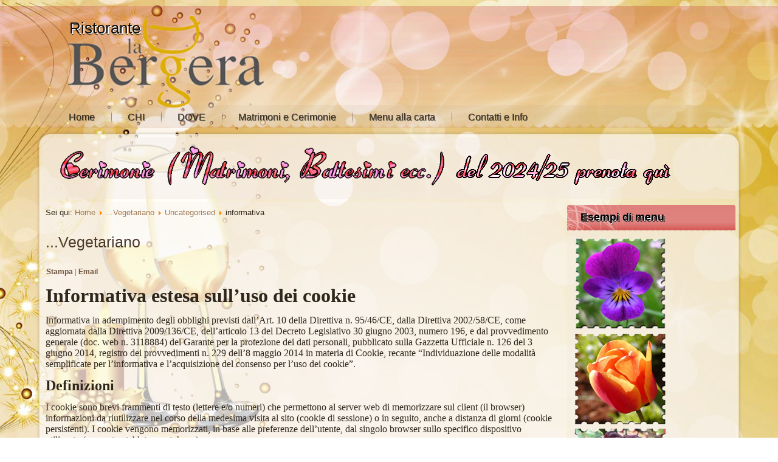

--- FILE ---
content_type: text/html; charset=utf-8
request_url: https://ristorante.labergera.it/menu-farfalla-vegetariano/2-uncategorised/27-informativa
body_size: 7151
content:
<!DOCTYPE html>
<html dir="ltr" lang="it-it">
<head>
    <base href="https://ristorante.labergera.it/menu-farfalla-vegetariano/2-uncategorised/27-informativa" />
	<meta http-equiv="content-type" content="text/html; charset=utf-8" />
	<meta name="keywords" content="RISTORANTE, Piemonte, banchetto nuziale, banchetti nuziali, ristorante matrimonio, ricevimenti matrimonio, ricevimenti di nozze, sale ricevimenti, banchetto di nozze, pranzi, cerimonie, matrimoni, cresime, affari, battesimi, capodanno, bagnolo piemonte" />
	<meta name="author" content="Paolo" />
	<meta name="description" content="Ristorante a conduzione famigliare, cucina genuina e locale, per cerimonie, matrimoni e affari." />
	<meta name="generator" content="Joomla! - Open Source Content Management" />
	<title>informativa</title>
	<link href="/templates/labergera_rosa/favicon.ico" rel="shortcut icon" type="image/vnd.microsoft.icon" />
	<link href="/plugins/system/jcemediabox/css/jcemediabox.min.css?0072da39200af2a5f0dbaf1a155242cd" rel="stylesheet" type="text/css" />
	<link href="/plugins/system/jce/css/content.css?aa754b1f19c7df490be4b958cf085e7c" rel="stylesheet" type="text/css" />
	<link href="/modules/mod_jbcookies/assets/css/jbcookies.css?af3711d98d7658022a087794a1a92573" rel="stylesheet" type="text/css" />
	<style type="text/css">
#scrollToTop {
	cursor: pointer;
	font-size: 0.9em;
	position: fixed;
	text-align: center;
	z-index: 9999;
	-webkit-transition: background-color 0.2s ease-in-out;
	-moz-transition: background-color 0.2s ease-in-out;
	-ms-transition: background-color 0.2s ease-in-out;
	-o-transition: background-color 0.2s ease-in-out;
	transition: background-color 0.2s ease-in-out;

	background: #121212;
	color: #ffffff;
	border-radius: 3px;
	padding-left: 12px;
	padding-right: 12px;
	padding-top: 12px;
	padding-bottom: 12px;
	right: 20px; bottom: 20px;
}

#scrollToTop:hover {
	background: #0088cc;
	color: #ffffff;
}

#scrollToTop > img {
	display: block;
	margin: 0 auto;
}
html{background-image:none !important;background:none !important;}
body{ background-image: url(https://ristorante.labergera.it/images/chi.jpg)!important; background-position: center center!important; background-repeat: no-repeat!important; background-attachment: fixed!important; background-size: cover!important; background-color:#FFFFFF!important}

html{background-image:none !important;background:none !important;}
body{ background-image: url(https://ristorante.labergera.it/images/eventi/sfondo-capodanno.jpg)!important; background-position: center center!important; background-repeat: no-repeat!important; background-attachment: fixed!important; background-size: cover!important; background-color:#FFFFFF!important}

	</style>
	<script type="application/json" class="joomla-script-options new">{"csrf.token":"67eb5bbd473df24c50f6c77cfe2a4762","system.paths":{"root":"","base":""}}</script>
	<script src="/media/system/js/mootools-core.js?af3711d98d7658022a087794a1a92573" type="text/javascript"></script>
	<script src="/media/system/js/core.js?af3711d98d7658022a087794a1a92573" type="text/javascript"></script>
	<script src="/media/system/js/mootools-more.js?af3711d98d7658022a087794a1a92573" type="text/javascript"></script>
	<script src="/media/plg_system_sl_scrolltotop/js/scrolltotop_mt.js" type="text/javascript"></script>
	<script src="/media/jui/js/jquery.min.js?af3711d98d7658022a087794a1a92573" type="text/javascript"></script>
	<script src="/media/jui/js/jquery-noconflict.js?af3711d98d7658022a087794a1a92573" type="text/javascript"></script>
	<script src="/media/jui/js/jquery-migrate.min.js?af3711d98d7658022a087794a1a92573" type="text/javascript"></script>
	<script src="/plugins/system/jcemediabox/js/jcemediabox.min.js?d67233ea942db0e502a9d3ca48545fb9" type="text/javascript"></script>
	<script type="text/javascript">
document.addEvent('domready', function() {
	new Skyline_ScrollToTop({
		'image':		'/images/up.gif',
		'text':			'',
		'title':		'',
		'className':	'scrollToTop',
		'duration':		500,
		'transition':	Fx.Transitions.linear
	});
});jQuery(document).ready(function(){WfMediabox.init({"base":"\/","theme":"standard","width":"","height":"","lightbox":0,"shadowbox":0,"icons":1,"overlay":1,"overlay_opacity":0.8,"overlay_color":"#000000","transition_speed":500,"close":2,"scrolling":"fixed","labels":{"close":"Close","next":"Next","previous":"Previous","cancel":"Cancel","numbers":"{{numbers}}","numbers_count":"{{current}} of {{total}}","download":"Download"}});});
	</script>

    <link rel="stylesheet" href="/templates/system/css/system.css" />
    <link rel="stylesheet" href="/templates/system/css/general.css" />

    <!-- Created by Artisteer v4.1.0.59861 -->
    
    
    <meta name="viewport" content="initial-scale = 1.0, maximum-scale = 1.0, user-scalable = no, width = device-width">

    <!--[if lt IE 9]><script src="https://html5shiv.googlecode.com/svn/trunk/html5.js"></script><![endif]-->
    <link rel="stylesheet" href="/templates/labergera_rosa/css/template.css" media="screen">
    <!--[if lte IE 7]><link rel="stylesheet" href="/templates/labergera_rosa/css/template.ie7.css" media="screen" /><![endif]-->
    <link rel="stylesheet" href="/templates/labergera_rosa/css/template.responsive.css" media="all">
<link rel="stylesheet" type="text/css" href="http://fonts.googleapis.com/css?family=Handlee|Khmer&amp;subset=latin">
<link rel="shortcut icon" href="/favicon.ico" type="image/x-icon">
    <script>if ('undefined' != typeof jQuery) document._artxJQueryBackup = jQuery;</script>
    <script src="/templates/labergera_rosa/jquery.js"></script>
    <script>jQuery.noConflict();</script>

    <script src="/templates/labergera_rosa/script.js"></script>
        <script>if (document._artxJQueryBackup) jQuery = document._artxJQueryBackup;</script>
    <script src="/templates/labergera_rosa/script.responsive.js"></script>
</head>
<body>

<div id="gio-main">
<header class="gio-header">

    <div class="gio-shapes">
<div class="gio-object1518460011" data-left="100%"></div>
<div class="gio-object1469951863" data-left="5.71%"></div>

            </div>
<h2 class="gio-slogan" data-left="4.81%">Ristorante</h2>




<nav class="gio-nav">
    
<ul class="gio-hmenu"><li class="item-101"><a href="/">Home</a></li><li class="item-122"><a href="/chi">CHI</a></li><li class="item-252"><a href="/big-mappe">DOVE</a></li><li class="item-127"><a href="/matrimoni-e-cerimonie">Matrimoni e Cerimonie</a></li><li class="item-129"><a href="/menu-alla-carta">Menu alla carta</a></li><li class="item-132"><a href="/contattaci">Contatti e Info</a></li></ul> 
    </nav>

                    
</header>
<div class="gio-sheet clearfix">
            <div class="gio-content-layout"><div class="gio-content-layout-row"><div class="gio-layout-cell gio-layout-sidebar-bg" style="width: 100%;"><div class="gio-block clearfix"><div class="gio-blockcontent"><div class="custom"  >
	<p><img src="/images/banners/cerimonie-matrimoni.gif" alt="cerimonie matrimoni" width="646" height="70" /> <a href="/component/contact/contact/1?Itemid=132"><img src="/images/del202425prenotaqu.gif" alt="del2024" width="369" height="58" /></a>&nbsp;</p></div></div></div></div></div></div><div class="gio-layout-wrapper">
                <div class="gio-content-layout">
                    <div class="gio-content-layout-row">
                        <div class="gio-layout-cell gio-content">
<article class="gio-post"><div class="gio-postcontent gio-postcontent-0 clearfix">
<div class="breadcrumbs">
<span class="showHere">Sei qui: </span><a href="/" class="pathway">Home</a> <img src="/media/system/images/arrow.png" alt="" /> <a href="/menu-farfalla-vegetariano" class="pathway">...Vegetariano</a> <img src="/media/system/images/arrow.png" alt="" /> <a href="/menu-farfalla-vegetariano/2-uncategorised" class="pathway">Uncategorised</a> <img src="/media/system/images/arrow.png" alt="" /> <span>informativa</span></div>
</div></article><article class="gio-post gio-messages"><div class="gio-postcontent gio-postcontent-0 clearfix"><div id="system-message-container">
	</div>
</div></article><div class="item-page"><article class="gio-post"><h2 class="gio-postheader">...Vegetariano</h2></article><article class="gio-post"><div class="gio-postheadericons gio-metadata-icons"><a href="/menu-farfalla-vegetariano/2-uncategorised/27-informativa?tmpl=component&amp;print=1" title="Stampa articolo < informativa >" onclick="window.open(this.href,'win2','status=no,toolbar=no,scrollbars=yes,titlebar=no,menubar=no,resizable=yes,width=640,height=480,directories=no,location=no'); return false;" rel="nofollow">			<span class="icon-print" aria-hidden="true"></span>
		Stampa	</a> | <a href="/component/mailto/?tmpl=component&amp;template=labergera_rosa&amp;link=518403206ba8250157efad30a5ce46bbfc3ce21f" title="Invia via questo link ad un amico" onclick="window.open(this.href,'win2','width=400,height=450,menubar=yes,resizable=yes'); return false;" rel="nofollow">			<span class="icon-envelope" aria-hidden="true"></span>
		Email	</a></div><div class="gio-postcontent gio-postcontent-0 clearfix"><div class="gio-article"><p style="line-height: normal;"><strong><span style="font-size: 24pt; font-family: 'Times New Roman',serif;">Informativa estesa sull&rsquo;uso dei cookie</span></strong></p>
<p style="line-height: normal;"><span style="font-size: 12pt; font-family: 'Times New Roman',serif;">Informativa in adempimento degli obblighi previsti dall&rsquo;Art. 10 della Direttiva n. 95/46/CE, dalla Direttiva 2002/58/CE, come aggiornata dalla Direttiva 2009/136/CE, dell&rsquo;articolo 13 del Decreto Legislativo 30 giugno 2003, numero 196, e dal provvedimento generale (doc. web n. 3118884) del Garante per la protezione dei dati personali, pubblicato sulla Gazzetta Ufficiale n. 126 del 3 giugno 2014, registro dei provvedimenti n. 229 dell&rsquo;8 maggio 2014 in materia di Cookie, recante &ldquo;Individuazione delle modalit&agrave; semplificate per l&rsquo;informativa e l&rsquo;acquisizione del consenso per l&rsquo;uso dei cookie&rdquo;.</span></p>
<p style="line-height: normal;"><strong><span style="font-size: 18pt; font-family: 'Times New Roman',serif;">Definizioni</span></strong></p>
<p style="line-height: normal;"><span style="font-size: 12pt; font-family: 'Times New Roman',serif;">I cookie sono brevi frammenti di testo (lettere e/o numeri) che permettono al server web di memorizzare sul client (il browser) informazioni da riutilizzare nel corso della medesima visita al sito (cookie di sessione) o in seguito, anche a distanza di giorni (cookie persistenti). I cookie vengono memorizzati, in base alle preferenze dell&rsquo;utente, dal singolo browser sullo specifico dispositivo utilizzato (computer, tablet, smartphone).</span></p>
<p style="line-height: normal;"><span style="font-size: 12pt; font-family: 'Times New Roman',serif;">I cookie possono essere tre tipi:</span></p>
<p style="line-height: normal;"><span style="font-size: 12pt; font-family: 'Times New Roman',serif;">&middot; I <strong>cookie tecnici</strong> sono quelli che vengono usati per fornire il servizio in modo migliore a chi ne usufruisce.</span></p>
<p style="line-height: normal;"><span style="font-size: 12pt; font-family: 'Times New Roman',serif;">&middot; I <strong>cookie di profilazione</strong> sono &ldquo;volti a creare profili relativi all&rsquo;utente e vengono utilizzati al fine di inviare messaggi pubblicitari in linea con le preferenze manifestate dallo stesso nell&rsquo;ambito della navigazione in rete&rdquo;.</span></p>
<p style="line-height: normal;"><span style="font-size: 12pt; font-family: 'Times New Roman',serif;">&middot; I <strong>cookie di terze</strong> parti sono cookie vengono, invece, impostati da un sito web diverso da quello che l&rsquo;utente sta visitando. Questo perch&eacute; su ogni sito possono essere presenti elementi (immagini, mappe, suoni, specifici link a pagine web di altri domini, ecc.) che risiedono su server diversi da quello del sito</span></p>
<p style="line-height: normal;"><strong><span style="font-size: 18pt; font-family: 'Times New Roman',serif;">Tipologia dei cookie utilizzati </span></strong></p>
<p style="line-height: normal;"><span style="font-size: 12pt; font-family: 'Times New Roman',serif;">Questo sito utilizza solamente dei cookie tecnici e<strong> cookie di terze</strong> parti allo scopo di migliorare l&rsquo;esperienza di navigazione. L&rsquo;utente pu&ograve; negare il proprio consenso all&rsquo;utilizzo dei cookie, anche disabilitando preliminarmente la funzione dal proprio browser. Questo sito non utilizza alcun cookie di profilazione.</span></p>
<p style="line-height: normal;"><strong><span style="font-size: 18pt; font-family: 'Times New Roman',serif;">Gestione dei cookie</span></strong></p>
<p style="line-height: normal;"><span style="font-size: 12pt; font-family: 'Times New Roman',serif;">L&rsquo;utente pu&ograve; decidere se accettare o meno i cookie utilizzando le impostazioni del proprio browser. L&rsquo;impostazione pu&ograve; essere definita in modo specifico per i diversi siti e applicazioni web. Inoltre i migliori browser consentono di definire impostazioni diverse per i cookie &ldquo;proprietari&rdquo; e per quelli di &ldquo;terze parti&rdquo;. Si riportano in seguito alcuni link contennenti le guide per accedere al pannello di controllo dove &egrave; possibile definire se accettare o meno i diversi tipi di cookie e procedere alla loro rimozione.</span></p>
<ul>
<li style="line-height: normal;"><span style="font-size: 12pt; font-family: 'Times New Roman',serif;">Chrome: </span><a href="https://support.google.com/chrome/answer/95647?hl=it" target="_blank"><span style="font-size: 12pt; font-family: 'Times New Roman',serif; color: blue;">https://support.google.com/chrome/answer/95647?hl=it </span></a></li>
<li style="line-height: normal;"><span style="font-size: 12pt; font-family: 'Times New Roman',serif;">Firefox: </span><a href="https://support.mozilla.org/it/kb/Gestione%20dei%20cookie" target="_blank"><span style="font-size: 12pt; font-family: 'Times New Roman',serif; color: blue;">https://support.mozilla.org/it/kb/Gestione%20dei%20cookie</span></a></li>
<li style="line-height: normal;"><span style="font-size: 12pt; font-family: 'Times New Roman',serif;">Internet Explorer: </span><a href="http://windows.microsoft.com/it-it/windows7/how-to-manage-cookies-in-internet-explorer-9" target="_blank"><span style="font-size: 12pt; font-family: 'Times New Roman',serif; color: blue;">http://windows.microsoft.com/it-it/windows7/how-to-manage-cookies-in-internet-explorer-9</span></a></li>
<li style="line-height: normal;"><span style="font-size: 12pt; font-family: 'Times New Roman',serif;">Opera: </span><a href="http://help.opera.com/Windows/10.00/it/cookies.html" target="_blank"><span style="font-size: 12pt; font-family: 'Times New Roman',serif; color: blue;">http://help.opera.com/Windows/10.00/it/cookies.html</span></a></li>
</ul>
<p><span style="font-size: 12pt; line-height: 107%; font-family: 'Times New Roman',serif;">Safari: </span><span style="font-size: 11pt; line-height: 107%; font-family: 'Calibri',sans-serif;"><a href="http://support.apple.com/kb/HT1677?viewlocale=it_IT" target="_blank"><span style="font-size: 12pt; line-height: 107%; font-family: 'Times New Roman',serif; color: blue;">http://support.apple.com/kb/HT1677?viewlocale=it_IT</span></a></span></p></div></div></article></div>


                        </div>
                        <div class="gio-layout-cell gio-sidebar1">
<div class="gio-block clearfix"><div class="gio-blockheader"><h3 class="t">Esempi di menu</h3></div><div class="gio-blockcontent"><ul class="menu"><li class="item-157"><a href="/menu-violetta"><img class="gio-menu-image" src="/images/banners/ico-menu/violetta.png" alt="Menu Violetta" /></a></li><li class="item-158"><a href="/menu-tulipano"><img class="gio-menu-image" src="/images/banners/ico-menu/tulipano.png" alt="Menu Tulipano" /></a></li><li class="item-159"><a href="/menu-rosa-rossa"><img class="gio-menu-image" src="/images/banners/ico-menu/rosa-rossa.png" alt="Menu Rosa rossa" /></a></li><li class="item-160"><a href="/menu-orchidea"><img class="gio-menu-image" src="/images/banners/ico-menu/orchidea_1.png" alt="Menu Orchidea" /></a></li><li class="item-161"><a href="/menu-margherita"><img class="gio-menu-image" src="/images/banners/ico-menu/margherita.png" alt="Menu Margherita" /></a></li><li class="item-164"><a href="/menu-biancospino"><img class="gio-menu-image" src="/images/banners/ico-menu/biancospino_1.png" alt="Menu Biancospino" /></a></li><li class="item-162"><a href="/menu-libellula-vegano"><img class="gio-menu-image" src="/images/banners/ico-menu/libellula.png" alt="...VEGANO" />...VEGANO</a></li><li class="item-163 current active"><a href="/menu-farfalla-vegetariano"><img class="gio-menu-image" src="/images/banners/ico-menu/farfalla.png" alt="...Vegetariano" />...Vegetariano</a></li></ul></div></div>



                        </div>
                                            </div>
                </div>
            </div>

<footer class="gio-footer">
    <!-- begin nostyle -->
<div class="gio-nostyle">
<!-- begin nostyle content -->


<div class="custom"  >
	<p><span style="color: #000000;">Copyright© 12031 Bagnolo Piemonte Cuneo - Fraz. Olmetto - Via Bergera,93 - Cell.:338.3978547 - [Ristorante la BERGERA - P.iva 03143030041] <strong><span style="color: #800000;"><a href="/menu-farfalla-vegetariano/14-privacy/53-informativa-privacy" style="color: #800000;">Privacy-Policy</a></span></strong><br /></span></p></div>
<!-- end nostyle content -->
</div>
<!-- end nostyle -->
</footer>

    </div>
</div>




<script type="text/javascript">
  var el = document.getElementById('jExt156');
  if(el) {el.style.display += el.style.display = 'none';}
</script>

<script type="text/javascript">
  var el = document.getElementById('jExt165');
  if(el) {el.style.display += el.style.display = 'none';}
</script>
	<!--googleoff: all-->
<style type="text/css">  
	.jb.cookie.color p a {
		color: #37a4fc;
	} 

	.jb.bgcolor {
		background: #ffffff;
	}
	
	.jb.cookie.top {
		border-bottom: 1px solid #024175;
	}

	.jb.cookie.bottom {
		border-top: 1px solid #37a4fc;
	}
	
	.jb.color {
		color: #050404;
	}
	
	.jb.accept {
		color: #ffffff;
		background-image: -webkit-linear-gradient(#37a4fc 0%, #025fab 100%);
		background-image: -moz-linear-gradient(#37a4fc 0%, #025fab 100%);
		background-image: -o-linear-gradient(#37a4fc 0%, #025fab 100%);
		background-image: -webkit-gradient(linear, 0 0, 0 100%, from(#37a4fc), to(#025fab));
		background-image: linear-gradient(#37a4fc 0%, #025fab 100%);
		max-width: 100px;
		line-height: 30px;
		padding: 0;
		border: 1px solid #024175;
	}
	
	.jb.decline.link {
		color: #37a4fc;
		padding: 0;
	}
</style>
	<!-- Template Decline -->
	<div class="jb cookie-decline " style="display: none;">
		<p>
			Al fine di fornire la migliore esperienza online questo sito utilizza i cookies.			<span class="btn btn-link jb decline link">Elimina i cookie</span>
		</p>
	</div>
	<!-- Template Default bootstrap -->
	<div class="jb cookie top color  ">
	   
		<!-- BG color -->
		<div class="jb cookie-bg bgcolor"></div>
	    
		<h2>Al fine di fornire la migliore esperienza online questo sito utilizza i cookies.</h2>
	     
		<p class="jb color">Utilizzando il nostro sito, l'utente accetta il nostro utilizzo da parte dei cookie.												<a href="/menu-farfalla-vegetariano/2-uncategorised/27-informativa">Scopri di più</a>
									</p>
	    
	    <div class="jb accept">Accetto</div>
	    
	</div>
	
	
<!--googleon: all-->


	<script type="text/javascript">
	    jQuery(document).ready(function () { 
	    	var url = 'https://ristorante.labergera.it/';
			
			function setCookie(c_name,value,exdays,domain)
			{
				if (domain) {domain = '; domain=' + domain}
				var exdate=new Date();
				exdate.setDate(exdate.getDate() + exdays);
				var c_value=escape(value) + ((exdays==null) ? "" : "; expires="+exdate.toUTCString()) + "; path=/" + domain;

				document.cookie=c_name + "=" + c_value;
			}
			
			function readCookie(name) {
				var nameEQ = name + "=";
				var jb = document.cookie.split(';');
				for(var i=0;i < jb.length;i++) {
					var c = jb[i];
					while (c.charAt(0)==' ') c = c.substring(1,c.length);
						if (c.indexOf(nameEQ) == 0) return c.substring(nameEQ.length,c.length);
					}
				return null;
			}
		    
			var $jb_cookie = jQuery('.jb.cookie');
			var $jb_infoaccept = jQuery('.jb.accept');
			var jbcookies = readCookie('jbcookies');
			if(!(jbcookies == "yes")){
				$jb_cookie.delay(1000).slideDown('fast'); 
				$jb_infoaccept.click(function(){
					setCookie("jbcookies","yes",90,"");
					$jb_cookie.slideUp('slow');
					jQuery('.jb.cookie-decline').fadeIn('slow', function() {});

									});
			}

			jQuery('.jb.decline').click(function(){
				setCookie("jbcookies","",0,"");
									window.location.reload();
							});
	    });
	</script>

</body>
</html>

--- FILE ---
content_type: text/css
request_url: https://ristorante.labergera.it/templates/labergera_rosa/css/template.css
body_size: 13205
content:
#gio-main
{
  margin: 0 auto;
  font-size: 13px;
  font-family: Khmer, Arial, 'Arial Unicode MS', Helvetica, Sans-Serif;
  font-weight: normal;
  font-style: normal;
  position: relative;
  width: 100%;
  min-height: 100%;
  left: 0;
  top: 0;
  cursor: default;
  overflow: hidden;
}

table, ul.gio-hmenu
{
  font-size: 13px;
  font-family: Khmer, Arial, 'Arial Unicode MS', Helvetica, Sans-Serif;
  font-weight: normal;
  font-style: normal;
}

h1, h2, h3, h4, h5, h6, p, a, ul, ol, li
{
  margin: 0;
  padding: 0;
}

.gio-button
{
  border-collapse: separate;
  -webkit-background-origin: border !important;
  -moz-background-origin: border !important;
  background-origin: border-box !important;
  background: #B8987A;
  background: linear-gradient(top, #C6AD95 0, #AB8663 100%) no-repeat;
  background: -webkit-linear-gradient(top, #C6AD95 0, #AB8663 100%) no-repeat;
  background: -moz-linear-gradient(top, #C6AD95 0, #AB8663 100%) no-repeat;
  background: -o-linear-gradient(top, #C6AD95 0, #AB8663 100%) no-repeat;
  background: -ms-linear-gradient(top, #C6AD95 0, #AB8663 100%) no-repeat;
  background: linear-gradient(top, #C6AD95 0, #AB8663 100%) no-repeat;
  -svg-background: linear-gradient(top, #C6AD95 0, #AB8663 100%) no-repeat;
  -webkit-border-radius: 4px;
  -moz-border-radius: 4px;
  border-radius: 4px;
  -webkit-box-shadow: 0 0 3px 2px rgba(0, 0, 0, 0.2);
  -moz-box-shadow: 0 0 3px 2px rgba(0, 0, 0, 0.2);
  box-shadow: 0 0 3px 2px rgba(0, 0, 0, 0.2);
  border: 1px solid #A27C57;
  padding: 0 15px;
  margin: 0 auto;
  height: 30px;
}

.gio-postcontent, .gio-postheadericons, .gio-postfootericons, .gio-blockcontent, ul.gio-vmenu a
{
  text-align: left;
}

.gio-postcontent, .gio-postcontent li, .gio-postcontent table, .gio-postcontent a, .gio-postcontent a:link, .gio-postcontent a:visited, .gio-postcontent a.visited, .gio-postcontent a:hover, .gio-postcontent a.hovered
{
  font-family: Khmer, Arial, 'Arial Unicode MS', Helvetica, Sans-Serif;
}

.gio-postcontent p
{
  margin: 13px 0;
}

.gio-postcontent h1, .gio-postcontent h1 a, .gio-postcontent h1 a:link, .gio-postcontent h1 a:visited, .gio-postcontent h1 a:hover, .gio-postcontent h2, .gio-postcontent h2 a, .gio-postcontent h2 a:link, .gio-postcontent h2 a:visited, .gio-postcontent h2 a:hover, .gio-postcontent h3, .gio-postcontent h3 a, .gio-postcontent h3 a:link, .gio-postcontent h3 a:visited, .gio-postcontent h3 a:hover, .gio-postcontent h4, .gio-postcontent h4 a, .gio-postcontent h4 a:link, .gio-postcontent h4 a:visited, .gio-postcontent h4 a:hover, .gio-postcontent h5, .gio-postcontent h5 a, .gio-postcontent h5 a:link, .gio-postcontent h5 a:visited, .gio-postcontent h5 a:hover, .gio-postcontent h6, .gio-postcontent h6 a, .gio-postcontent h6 a:link, .gio-postcontent h6 a:visited, .gio-postcontent h6 a:hover, .gio-blockheader .t, .gio-blockheader .t a, .gio-blockheader .t a:link, .gio-blockheader .t a:visited, .gio-blockheader .t a:hover, .gio-vmenublockheader .t, .gio-vmenublockheader .t a, .gio-vmenublockheader .t a:link, .gio-vmenublockheader .t a:visited, .gio-vmenublockheader .t a:hover, .gio-headline, .gio-headline a, .gio-headline a:link, .gio-headline a:visited, .gio-headline a:hover, .gio-slogan, .gio-slogan a, .gio-slogan a:link, .gio-slogan a:visited, .gio-slogan a:hover, .gio-postheader, .gio-postheader a, .gio-postheader a:link, .gio-postheader a:visited, .gio-postheader a:hover
{
  font-size: 29px;
  font-family: Handlee, Arial, 'Arial Unicode MS', Helvetica, Sans-Serif;
  font-weight: bold;
  font-style: normal;
  line-height: 120%;
}

.gio-postcontent a, .gio-postcontent a:link
{
  font-family: Khmer, Arial, 'Arial Unicode MS', Helvetica, Sans-Serif;
  text-decoration: none;
  color: #9F7956;
}

.gio-postcontent a:visited, .gio-postcontent a.visited
{
  font-family: Khmer, Arial, 'Arial Unicode MS', Helvetica, Sans-Serif;
  text-decoration: none;
  color: #9A7D5B;
}

.gio-postcontent  a:hover, .gio-postcontent a.hover
{
  font-family: Khmer, Arial, 'Arial Unicode MS', Helvetica, Sans-Serif;
  text-decoration: underline;
  color: #B69577;
}

.gio-postcontent h1
{
  color: #9F7956;
  margin: 10px 0 0;
  font-size: 29px;
  font-family: Handlee, Arial, 'Arial Unicode MS', Helvetica, Sans-Serif;
}

.gio-blockcontent h1
{
  margin: 10px 0 0;
  font-size: 29px;
  font-family: Handlee, Arial, 'Arial Unicode MS', Helvetica, Sans-Serif;
}

.gio-postcontent h1 a, .gio-postcontent h1 a:link, .gio-postcontent h1 a:hover, .gio-postcontent h1 a:visited, .gio-blockcontent h1 a, .gio-blockcontent h1 a:link, .gio-blockcontent h1 a:hover, .gio-blockcontent h1 a:visited
{
  font-size: 29px;
  font-family: Handlee, Arial, 'Arial Unicode MS', Helvetica, Sans-Serif;
}

.gio-postcontent h2
{
  color: #9F7956;
  margin: 10px 0 0;
  font-size: 27px;
  font-family: Handlee, Arial, 'Arial Unicode MS', Helvetica, Sans-Serif;
}

.gio-blockcontent h2
{
  margin: 10px 0 0;
  font-size: 27px;
  font-family: Handlee, Arial, 'Arial Unicode MS', Helvetica, Sans-Serif;
}

.gio-postcontent h2 a, .gio-postcontent h2 a:link, .gio-postcontent h2 a:hover, .gio-postcontent h2 a:visited, .gio-blockcontent h2 a, .gio-blockcontent h2 a:link, .gio-blockcontent h2 a:hover, .gio-blockcontent h2 a:visited
{
  font-size: 27px;
  font-family: Handlee, Arial, 'Arial Unicode MS', Helvetica, Sans-Serif;
}

.gio-postcontent h3
{
  color: #9A7D5B;
  margin: 10px 0 0;
  font-size: 24px;
  font-family: Handlee, Arial, 'Arial Unicode MS', Helvetica, Sans-Serif;
}

.gio-blockcontent h3
{
  margin: 10px 0 0;
  font-size: 24px;
  font-family: Handlee, Arial, 'Arial Unicode MS', Helvetica, Sans-Serif;
}

.gio-postcontent h3 a, .gio-postcontent h3 a:link, .gio-postcontent h3 a:hover, .gio-postcontent h3 a:visited, .gio-blockcontent h3 a, .gio-blockcontent h3 a:link, .gio-blockcontent h3 a:hover, .gio-blockcontent h3 a:visited
{
  font-size: 24px;
  font-family: Handlee, Arial, 'Arial Unicode MS', Helvetica, Sans-Serif;
}

.gio-postcontent h4
{
  color: #3E100F;
  margin: 10px 0 0;
  font-size: 20px;
  font-family: Handlee, Arial, 'Arial Unicode MS', Helvetica, Sans-Serif;
}

.gio-blockcontent h4
{
  margin: 10px 0 0;
  font-size: 20px;
  font-family: Handlee, Arial, 'Arial Unicode MS', Helvetica, Sans-Serif;
}

.gio-postcontent h4 a, .gio-postcontent h4 a:link, .gio-postcontent h4 a:hover, .gio-postcontent h4 a:visited, .gio-blockcontent h4 a, .gio-blockcontent h4 a:link, .gio-blockcontent h4 a:hover, .gio-blockcontent h4 a:visited
{
  font-size: 20px;
  font-family: Handlee, Arial, 'Arial Unicode MS', Helvetica, Sans-Serif;
}

.gio-postcontent h5
{
  color: #3E100F;
  margin: 10px 0 0;
  font-size: 16px;
  font-family: Handlee, Arial, 'Arial Unicode MS', Helvetica, Sans-Serif;
}

.gio-blockcontent h5
{
  margin: 10px 0 0;
  font-size: 16px;
  font-family: Handlee, Arial, 'Arial Unicode MS', Helvetica, Sans-Serif;
}

.gio-postcontent h5 a, .gio-postcontent h5 a:link, .gio-postcontent h5 a:hover, .gio-postcontent h5 a:visited, .gio-blockcontent h5 a, .gio-blockcontent h5 a:link, .gio-blockcontent h5 a:hover, .gio-blockcontent h5 a:visited
{
  font-size: 16px;
  font-family: Handlee, Arial, 'Arial Unicode MS', Helvetica, Sans-Serif;
}

.gio-postcontent h6
{
  color: #982725;
  margin: 10px 0 0;
  font-size: 14px;
  font-family: Handlee, Arial, 'Arial Unicode MS', Helvetica, Sans-Serif;
}

.gio-blockcontent h6
{
  margin: 10px 0 0;
  font-size: 14px;
  font-family: Handlee, Arial, 'Arial Unicode MS', Helvetica, Sans-Serif;
}

.gio-postcontent h6 a, .gio-postcontent h6 a:link, .gio-postcontent h6 a:hover, .gio-postcontent h6 a:visited, .gio-blockcontent h6 a, .gio-blockcontent h6 a:link, .gio-blockcontent h6 a:hover, .gio-blockcontent h6 a:visited
{
  font-size: 14px;
  font-family: Handlee, Arial, 'Arial Unicode MS', Helvetica, Sans-Serif;
}

header, footer, article, nav, #gio-hmenu-bg, .gio-sheet, .gio-hmenu a, .gio-vmenu a, .gio-slidenavigator > a, .gio-checkbox:before, .gio-radiobutton:before
{
  -webkit-background-origin: border !important;
  -moz-background-origin: border !important;
  background-origin: border-box !important;
}

header, footer, article, nav, #gio-hmenu-bg, .gio-sheet, .gio-slidenavigator > a, .gio-checkbox:before, .gio-radiobutton:before
{
  display: block;
  -webkit-box-sizing: border-box;
  -moz-box-sizing: border-box;
  box-sizing: border-box;
}

ul
{
  list-style-type: none;
}

ol
{
  list-style-position: inside;
}

html, body
{
  height: 100%;
}

body
{
  padding: 0;
  margin: 0;
  min-width: 700px;
  color: #30271C;
}

.gio-header:before, #gio-header-bg:before, .gio-layout-cell:before, .gio-layout-wrapper:before, .gio-footer:before, .gio-nav:before, #gio-hmenu-bg:before, .gio-sheet:before
{
  width: 100%;
  content: " ";
  display: table;
}

.gio-header:after, #gio-header-bg:after, .gio-layout-cell:after, .gio-layout-wrapper:after, .gio-footer:after, .gio-nav:after, #gio-hmenu-bg:after, .gio-sheet:after, .cleared, .clearfix:after
{
  clear: both;
  font: 0/0 serif;
  display: block;
  content: " ";
}

form
{
  padding: 0 !important;
  margin: 0 !important;
}

table.position
{
  position: relative;
  width: 100%;
  table-layout: fixed;
}

li h1, .gio-postcontent li h1, .gio-blockcontent li h1
{
  margin: 1px;
}

li h2, .gio-postcontent li h2, .gio-blockcontent li h2
{
  margin: 1px;
}

li h3, .gio-postcontent li h3, .gio-blockcontent li h3
{
  margin: 1px;
}

li h4, .gio-postcontent li h4, .gio-blockcontent li h4
{
  margin: 1px;
}

li h5, .gio-postcontent li h5, .gio-blockcontent li h5
{
  margin: 1px;
}

li h6, .gio-postcontent li h6, .gio-blockcontent li h6
{
  margin: 1px;
}

li p, .gio-postcontent li p, .gio-blockcontent li p
{
  margin: 1px;
}

.gio-shapes
{
  position: absolute;
  top: 0;
  right: 0;
  bottom: 0;
  left: 0;
  overflow: hidden;
  z-index: 0;
}

.gio-slider-inner
{
  position: relative;
  overflow: hidden;
  width: 100%;
  height: 100%;
}

.gio-slidenavigator > a
{
  display: inline-block;
  vertical-align: middle;
  outline-style: none;
  font-size: 1px;
}

.gio-slidenavigator > a:last-child
{
  margin-right: 0 !important;
}

.gio-object1518460011
{
  display: block;
  left: 100%;
  margin-left: -160px;
  position: absolute;
  top: 0px;
  width: 160px;
  height: 200px;
  background-image: url('../images/object1518460011.png');
  background-position: 0 0;
  background-repeat: no-repeat;
  z-index: 1;
}

.gio-object1469951863
{
  display: block;
  left: 5.71%;
  margin-left: -21px;
  position: absolute;
  top: 13px;
  width: 328px;
  height: 157px;
  background-image: url('../images/object1469951863.png');
  background-position: 0 0;
  background-repeat: no-repeat;
  z-index: 2;
}

.gio-slogan
{
  display: inline-block;
  position: absolute;
  min-width: 50px;
  top: 23px;
  left: 4.81%;
  line-height: 100%;
  margin-left: -5px !important;
  -webkit-transform: rotate(0deg);
  -moz-transform: rotate(0deg);
  -o-transform: rotate(0deg);
  -ms-transform: rotate(0deg);
  transform: rotate(0deg);
  z-index: 101;
  white-space: nowrap;
}

.gio-slogan, .gio-slogan a, .gio-slogan a:link, .gio-slogan a:visited, .gio-slogan a:hover
{
  font-size: 26px;
  font-family: Khmer, Arial, 'Arial Unicode MS', Helvetica, Sans-Serif;
  font-weight: normal;
  font-style: normal;
  text-shadow: 1.4px 1.4px 0px rgb(255, 255, 255), 2.1px 2.1px 0px rgba(23, 23, 23, 0.8);
  padding: 0;
  margin: 0;
  color: #110D09 !important;
}

.gio-header
{
  margin: 10px auto 0;
  position: relative;
  height: 200px;
  background-image: url('../images/header.png');
  background-position: center top;
  background-repeat: no-repeat;
}

.responsive .gio-header
{
  background-image: url('../images/header.png');
  background-position: center center;
}

.gio-header-inner
{
  position: relative;
  min-width: 700px;
  max-width: 1728px;
  width: 90%;
  z-index: auto !important;
  margin: 0 auto;
}

.gio-header>div.gio-nostyle, .gio-header>div.gio-block, .gio-header>div.gio-post
{
  position: absolute;
  z-index: 101;
}

.gio-nav
{
  background: #B8987A url('../images/nav.png') scroll;
  background: linear-gradient(top, rgba(211, 191, 173, 0.02) 0, rgba(150, 114, 81, 0.01) 95%, rgba(145, 110, 78, 0.01) 100%) no-repeat, url('../images/nav.png'), linear-gradient(top, rgba(201, 178, 156, 0.1) 0, rgba(166, 126, 89, 0.1) 95%, rgba(162, 124, 87, 0.1) 100%) no-repeat;
  background: -webkit-linear-gradient(top, rgba(211, 191, 173, 0.02) 0, rgba(150, 114, 81, 0.01) 95%, rgba(145, 110, 78, 0.01) 100%) no-repeat, url('../images/nav.png'), -webkit-linear-gradient(top, rgba(201, 178, 156, 0.1) 0, rgba(166, 126, 89, 0.1) 95%, rgba(162, 124, 87, 0.1) 100%) no-repeat;
  background: -moz-linear-gradient(top, rgba(211, 191, 173, 0.02) 0, rgba(150, 114, 81, 0.01) 95%, rgba(145, 110, 78, 0.01) 100%) no-repeat, url('../images/nav.png'), -moz-linear-gradient(top, rgba(201, 178, 156, 0.1) 0, rgba(166, 126, 89, 0.1) 95%, rgba(162, 124, 87, 0.1) 100%) no-repeat;
  background: -o-linear-gradient(top, rgba(211, 191, 173, 0.02) 0, rgba(150, 114, 81, 0.01) 95%, rgba(145, 110, 78, 0.01) 100%) no-repeat, url('../images/nav.png'), -o-linear-gradient(top, rgba(201, 178, 156, 0.1) 0, rgba(166, 126, 89, 0.1) 95%, rgba(162, 124, 87, 0.1) 100%) no-repeat;
  background: -ms-linear-gradient(top, rgba(211, 191, 173, 0.02) 0, rgba(150, 114, 81, 0.01) 95%, rgba(145, 110, 78, 0.01) 100%) no-repeat, url('../images/nav.png'), -ms-linear-gradient(top, rgba(201, 178, 156, 0.1) 0, rgba(166, 126, 89, 0.1) 95%, rgba(162, 124, 87, 0.1) 100%) no-repeat;
  background: linear-gradient(top, rgba(211, 191, 173, 0.02) 0, rgba(150, 114, 81, 0.01) 95%, rgba(145, 110, 78, 0.01) 100%) no-repeat, url('../images/nav.png'), linear-gradient(top, rgba(201, 178, 156, 0.1) 0, rgba(166, 126, 89, 0.1) 95%, rgba(162, 124, 87, 0.1) 100%) no-repeat;
  -svg-background: linear-gradient(top, rgba(211, 191, 173, 0.02) 0, rgba(150, 114, 81, 0.01) 95%, rgba(145, 110, 78, 0.01) 100%) no-repeat, url('../images/nav.png'), linear-gradient(top, rgba(201, 178, 156, 0.1) 0, rgba(166, 126, 89, 0.1) 95%, rgba(162, 124, 87, 0.1) 100%) no-repeat;
  -webkit-border-radius: 19px;
  -moz-border-radius: 19px;
  border-radius: 19px;
  border-bottom: 1px solid rgba(220, 113, 111, 0.1);
  padding: 3px 3px 0;
  position: absolute;
  margin: 0;
  bottom: 0;
  width: 100%;
  z-index: 100;
  text-align: left;
}

ul.gio-hmenu a, ul.gio-hmenu a:link, ul.gio-hmenu a:visited, ul.gio-hmenu a:hover
{
  outline: none;
  position: relative;
  z-index: 11;
}

ul.gio-hmenu, ul.gio-hmenu ul
{
  display: block;
  margin: 0;
  padding: 0;
  border: 0;
  list-style-type: none;
}

ul.gio-hmenu li
{
  position: relative;
  z-index: 5;
  display: block;
  float: left;
  background: none;
  margin: 0;
  padding: 0;
  border: 0;
}

ul.gio-hmenu li:hover
{
  z-index: 10000;
  white-space: normal;
}

ul.gio-hmenu:after, ul.gio-hmenu ul:after
{
  content: ".";
  height: 0;
  display: block;
  visibility: hidden;
  overflow: hidden;
  clear: both;
}

ul.gio-hmenu, ul.gio-hmenu ul
{
  min-height: 0;
}

ul.gio-hmenu
{
  display: inline-block;
  vertical-align: bottom;
  padding-left: 19px;
  padding-right: 19px;
  -webkit-box-sizing: border-box;
  -moz-box-sizing: border-box;
  box-sizing: border-box;
}

.gio-nav:before
{
  content: ' ';
}

nav.gio-nav
{
  border-top-left-radius: 0;
  border-top-right-radius: 0;
}

.desktop .gio-nav
{
  min-width: 700px;
  max-width: 1728px;
  width: 90%;
  padding-left: 3px;
  padding-right: 3px;
}

.gio-hmenu-extra1
{
  position: relative;
  display: block;
  float: left;
  width: auto;
  height: auto;
  background-position: center;
}

.gio-hmenu-extra2
{
  position: relative;
  display: block;
  float: right;
  width: auto;
  height: auto;
  background-position: center;
}

.gio-hmenu
{
  float: left;
}

.gio-menuitemcontainer
{
  margin: 0 auto;
}

ul.gio-hmenu>li
{
  margin-left: 8px;
}

ul.gio-hmenu>li:first-child
{
  margin-left: 4px;
}

ul.gio-hmenu>li:last-child, ul.gio-hmenu>li.last-child
{
  margin-right: 4px;
}

ul.gio-hmenu>li>a
{
  -webkit-border-radius: 3px 3px 0 0;
  -moz-border-radius: 3px 3px 0 0;
  border-radius: 3px 3px 0 0;
  border: 1px solid transparent;
  border-bottom: none;
  padding: 0 22px;
  margin: 0 auto;
  position: relative;
  display: block;
  height: 32px;
  cursor: pointer;
  text-decoration: none;
  color: #372C20;
  line-height: 32px;
  text-align: center;
}

.gio-hmenu a, .gio-hmenu a:link, .gio-hmenu a:visited, .gio-hmenu a.active, .gio-hmenu a:hover
{
  font-size: 16px;
  font-family: Khmer, Arial, 'Arial Unicode MS', Helvetica, Sans-Serif;
  font-weight: normal;
  font-style: normal;
  text-decoration: none;
  text-align: left;
  text-shadow: 1.4px 1.4px 0 rgba(23, 23, 23, 0.5);
}

ul.gio-hmenu>li>a.active
{
  background: #DC716F url('../images/menuactiveitem.png') scroll;
  background: linear-gradient(top, rgba(235, 175, 174, 0.09) 0, rgba(200, 51, 48, 0.04) 100%) no-repeat, url('../images/menuactiveitem.png'), linear-gradient(top, rgba(230, 154, 152, 0.4) 0, rgba(209, 69, 66, 0.4) 100%) no-repeat;
  background: -webkit-linear-gradient(top, rgba(235, 175, 174, 0.09) 0, rgba(200, 51, 48, 0.04) 100%) no-repeat, url('../images/menuactiveitem.png'), -webkit-linear-gradient(top, rgba(230, 154, 152, 0.4) 0, rgba(209, 69, 66, 0.4) 100%) no-repeat;
  background: -moz-linear-gradient(top, rgba(235, 175, 174, 0.09) 0, rgba(200, 51, 48, 0.04) 100%) no-repeat, url('../images/menuactiveitem.png'), -moz-linear-gradient(top, rgba(230, 154, 152, 0.4) 0, rgba(209, 69, 66, 0.4) 100%) no-repeat;
  background: -o-linear-gradient(top, rgba(235, 175, 174, 0.09) 0, rgba(200, 51, 48, 0.04) 100%) no-repeat, url('../images/menuactiveitem.png'), -o-linear-gradient(top, rgba(230, 154, 152, 0.4) 0, rgba(209, 69, 66, 0.4) 100%) no-repeat;
  background: -ms-linear-gradient(top, rgba(235, 175, 174, 0.09) 0, rgba(200, 51, 48, 0.04) 100%) no-repeat, url('../images/menuactiveitem.png'), -ms-linear-gradient(top, rgba(230, 154, 152, 0.4) 0, rgba(209, 69, 66, 0.4) 100%) no-repeat;
  background: linear-gradient(top, rgba(235, 175, 174, 0.09) 0, rgba(200, 51, 48, 0.04) 100%) no-repeat, url('../images/menuactiveitem.png'), linear-gradient(top, rgba(230, 154, 152, 0.4) 0, rgba(209, 69, 66, 0.4) 100%) no-repeat;
  -svg-background: linear-gradient(top, rgba(235, 175, 174, 0.09) 0, rgba(200, 51, 48, 0.04) 100%) no-repeat, url('../images/menuactiveitem.png'), linear-gradient(top, rgba(230, 154, 152, 0.4) 0, rgba(209, 69, 66, 0.4) 100%) no-repeat;
  -webkit-border-radius: 3px 3px 0 0;
  -moz-border-radius: 3px 3px 0 0;
  border-radius: 3px 3px 0 0;
  border: 1px solid rgba(220, 113, 111, 0.4);
  border-bottom: none;
  padding: 0 22px;
  margin: 0 auto;
  color: #403426;
  padding-bottom: 1px;
  margin-bottom: -1px;
  text-decoration: none;
}

ul.gio-hmenu>li>a:visited, ul.gio-hmenu>li>a:hover, ul.gio-hmenu>li:hover>a
{
  text-decoration: none;
}

ul.gio-hmenu>li>a:hover, .desktop ul.gio-hmenu>li:hover>a
{
  background: #DC716F url('../images/menuhovereditem.png') scroll;
  background: linear-gradient(top, rgba(235, 175, 174, 0.22) 0, rgba(200, 51, 48, 0.1) 100%) no-repeat, url('../images/menuhovereditem.png'), linear-gradient(top, #E69A98 0, #D14542 100%) no-repeat;
  background: -webkit-linear-gradient(top, rgba(235, 175, 174, 0.22) 0, rgba(200, 51, 48, 0.1) 100%) no-repeat, url('../images/menuhovereditem.png'), -webkit-linear-gradient(top, #E69A98 0, #D14542 100%) no-repeat;
  background: -moz-linear-gradient(top, rgba(235, 175, 174, 0.22) 0, rgba(200, 51, 48, 0.1) 100%) no-repeat, url('../images/menuhovereditem.png'), -moz-linear-gradient(top, #E69A98 0, #D14542 100%) no-repeat;
  background: -o-linear-gradient(top, rgba(235, 175, 174, 0.22) 0, rgba(200, 51, 48, 0.1) 100%) no-repeat, url('../images/menuhovereditem.png'), -o-linear-gradient(top, #E69A98 0, #D14542 100%) no-repeat;
  background: -ms-linear-gradient(top, rgba(235, 175, 174, 0.22) 0, rgba(200, 51, 48, 0.1) 100%) no-repeat, url('../images/menuhovereditem.png'), -ms-linear-gradient(top, #E69A98 0, #D14542 100%) no-repeat;
  background: linear-gradient(top, rgba(235, 175, 174, 0.22) 0, rgba(200, 51, 48, 0.1) 100%) no-repeat, url('../images/menuhovereditem.png'), linear-gradient(top, #E69A98 0, #D14542 100%) no-repeat;
  -svg-background: linear-gradient(top, rgba(235, 175, 174, 0.22) 0, rgba(200, 51, 48, 0.1) 100%) no-repeat, url('../images/menuhovereditem.png'), linear-gradient(top, #E69A98 0, #D14542 100%) no-repeat;
  -webkit-border-radius: 3px 3px 0 0;
  -moz-border-radius: 3px 3px 0 0;
  border-radius: 3px 3px 0 0;
  border: 1px solid #AC2C2A;
  border-bottom: none;
  padding: 0 22px;
  margin: 0 auto;
}

ul.gio-hmenu>li>a:hover, .desktop ul.gio-hmenu>li:hover>a
{
  color: #000000;
  text-decoration: none;
}

ul.gio-hmenu>li>a.active:hover
{
  padding-bottom: 0;
  margin-bottom: 0;
}

ul.gio-hmenu>li:before
{
  position: absolute;
  display: block;
  content: ' ';
  top: 0;
  left: -8px;
  width: 8px;
  height: 32px;
  background: url('../images/menuseparator.png') center center no-repeat;
}

ul.gio-hmenu>li:first-child:before
{
  display: none;
}

ul.gio-hmenu li li a
{
  background: #D0C0AF;
  background: transparent;
  -webkit-border-radius: 3px;
  -moz-border-radius: 3px;
  border-radius: 3px;
  padding: 0 8px;
  margin: 0 auto;
}

ul.gio-hmenu li li
{
  float: none;
  width: auto;
  margin-top: 1px;
  margin-bottom: 1px;
}

.desktop ul.gio-hmenu li li ul>li:first-child
{
  margin-top: 1px;
}

ul.gio-hmenu li li ul>li:last-child
{
  margin-bottom: 0;
}

.gio-hmenu ul a
{
  display: block;
  white-space: nowrap;
  height: 27px;
  min-width: 7em;
  border: 0 solid transparent;
  text-align: left;
  line-height: 27px;
  color: #231D15;
  font-size: 13px;
  font-family: Khmer, Arial, 'Arial Unicode MS', Helvetica, Sans-Serif;
  text-decoration: none;
  margin: 0;
}

.gio-hmenu ul a:link, .gio-hmenu ul a:visited, .gio-hmenu ul a.active, .gio-hmenu ul a:hover
{
  text-align: left;
  line-height: 27px;
  color: #231D15;
  font-size: 13px;
  font-family: Khmer, Arial, 'Arial Unicode MS', Helvetica, Sans-Serif;
  text-decoration: none;
  margin: 0;
}

.desktop ul.gio-hmenu>li>ul>li
{
  margin-top: 0;
  margin-bottom: 0;
}

.desktop .gio-hmenu>li>ul>li>a
{
  font-weight: bold !important;
}

.desktop .gio-hmenu>li>ul>li
{
  float: left;
}

.desktop .gio-hmenu>li>ul>li>ul
{
  position: relative;
  left: 0 !important;
  right: auto !important;
  padding: 0 !important;
  margin: 0 !important;
}

.desktop .gio-hmenu>li:hover>ul>li>ul
{
  visibility: visible;
}

.desktop .gio-hmenu>li>ul>li>ul:before
{
  visibility: hidden;
}

ul.gio-hmenu ul li a:hover
{
  background: #C1AC95;
  -webkit-border-radius: 3px;
  -moz-border-radius: 3px;
  border-radius: 3px;
  margin: 0 auto;
}

.gio-hmenu ul a:hover
{
  text-decoration: none;
}

.gio-hmenu ul li a:hover
{
  color: #000000;
}

.desktop .gio-hmenu ul li:hover>a
{
  color: #000000;
}

ul.gio-hmenu ul:before
{
  background: #B09678;
  -webkit-border-radius: 3px;
  -moz-border-radius: 3px;
  border-radius: 3px;
  border: 1px solid #B09678;
  margin: 0 auto;
  display: block;
  position: absolute;
  content: ' ';
  z-index: 1;
}

.desktop ul.gio-hmenu li:hover>ul
{
  visibility: visible;
  top: 100%;
}

.desktop ul.gio-hmenu li li:hover>ul
{
  top: 0;
  left: 100%;
}

ul.gio-hmenu ul
{
  visibility: hidden;
  position: absolute;
  z-index: 10;
  left: 0;
  top: 0;
  background-image: url('../images/spacer.gif');
}

.desktop ul.gio-hmenu>li>ul
{
  padding: 12px 32px 32px 32px;
  margin: -10px 0 0 -30px;
}

.desktop ul.gio-hmenu ul ul
{
  padding: 32px 32px 32px 14px;
  margin: -32px 0 0 -9px;
}

.desktop ul.gio-hmenu ul.gio-hmenu-left-to-right
{
  right: auto;
  left: 0;
  margin: -10px 0 0 -30px;
}

.desktop ul.gio-hmenu ul.gio-hmenu-right-to-left
{
  left: auto;
  right: 0;
  margin: -10px -30px 0 0;
}

.desktop ul.gio-hmenu li li:hover>ul.gio-hmenu-left-to-right
{
  right: auto;
  left: 100%;
}

.desktop ul.gio-hmenu li li:hover>ul.gio-hmenu-right-to-left
{
  left: auto;
  right: 100%;
}

.desktop ul.gio-hmenu ul ul.gio-hmenu-left-to-right
{
  right: auto;
  left: 0;
  padding: 32px 32px 32px 14px;
  margin: -32px 0 0 -9px;
}

.desktop ul.gio-hmenu ul ul.gio-hmenu-right-to-left
{
  left: auto;
  right: 0;
  padding: 32px 14px 32px 32px;
  margin: -32px -9px 0 0;
}

.desktop ul.gio-hmenu li ul>li:first-child
{
  margin-top: 0;
}

.desktop ul.gio-hmenu li ul>li:last-child
{
  margin-bottom: 0;
}

.desktop ul.gio-hmenu ul ul:before
{
  border-radius: 3px;
  top: 30px;
  bottom: 30px;
  right: 30px;
  left: 12px;
}

.desktop ul.gio-hmenu>li>ul:before
{
  top: 10px;
  right: 30px;
  bottom: 30px;
  left: 30px;
}

.desktop ul.gio-hmenu>li>ul.gio-hmenu-left-to-right:before
{
  right: 30px;
  left: 30px;
}

.desktop ul.gio-hmenu>li>ul.gio-hmenu-right-to-left:before
{
  right: 30px;
  left: 30px;
}

.desktop ul.gio-hmenu ul ul.gio-hmenu-left-to-right:before
{
  right: 30px;
  left: 12px;
}

.desktop ul.gio-hmenu ul ul.gio-hmenu-right-to-left:before
{
  right: 12px;
  left: 30px;
}

.desktop ul.gio-hmenu>li.ext>a
{
  white-space: nowrap;
}

.desktop ul.gio-hmenu>li.ext>a:hover, .desktop ul.gio-hmenu>li.ext:hover>a, .desktop ul.gio-hmenu>li.ext:hover>a.active
{
  background: none;
  padding: 1px 23px 0 23px;
  margin: -0 -0 0 -0;
  overflow: hidden;
  position: relative;
  border: none;
  border-radius: 0;
  box-shadow: none;
  color: #332A1E;
}

.desktop ul.gio-hmenu>li.ext>a:hover:before, .desktop ul.gio-hmenu>li.ext:hover>a:before, .desktop ul.gio-hmenu>li.ext:hover>a.active:before
{
  position: absolute;
  content: ' ';
  top: 0;
  right: 0;
  left: 0;
  bottom: -1px;
  background-color: #B09678;
  border: 1px Solid #B09678;
  border-top-left-radius: 3px;
  border-top-right-radius: 3px;
  box-shadow: 0 0 0 rgba(0, 0, 0, 0.8);
  z-index: -1;
}

.desktop ul.gio-hmenu>li.ext:hover>ul
{
  padding-top: 1px;
  margin-top: 0;
}

.desktop ul.gio-hmenu>li.ext:hover>ul:before
{
  top: -1px;
  clip: rect(5px, auto, auto, auto);
  border-top-left-radius: 0;
  border-top-right-radius: 0;
  box-shadow: 0 0 0 rgba(0, 0, 0, 0.8);
}

ul.gio-hmenu>li.ext>.ext-r, ul.gio-hmenu>li.ext>.ext-l, ul.gio-hmenu>li.ext>.ext-m, ul.gio-hmenu>li.ext>.ext-off
{
  display: none;
  z-index: 12;
  -webkit-box-sizing: border-box;
  -moz-box-sizing: border-box;
  box-sizing: border-box;
}

.desktop ul.gio-hmenu>li.ext>ul
{
  z-index: 13;
}

.desktop ul.gio-hmenu>li.ext.ext-r:hover>.ext-r, .desktop ul.gio-hmenu>li.ext.ext-l:hover>.ext-l
{
  position: absolute;
  display: block;
  overflow: hidden;
  height: 5px;
  top: 100%;
  padding-top: 1px;
  margin-top: -1px;
}

.desktop ul.gio-hmenu>li.ext:hover>.ext-r:before, .desktop ul.gio-hmenu>li.ext:hover>.ext-l:before
{
  position: absolute;
  content: ' ';
  top: 0;
  bottom: -1px;
  background-color: #B09678;
  border: 1px Solid #B09678;
  box-shadow: 0 0 0 rgba(0, 0, 0, 0.8);
}

.desktop ul.gio-hmenu>li.ext.ext-r:hover>.ext-r
{
  left: 100%;
  right: auto;
  padding-left: 0;
  margin-left: 0;
  padding-right: 1px;
  margin-right: -1px;
}

.desktop ul.gio-hmenu>li.ext.ext-r:hover>.ext-r:before
{
  right: 0;
  left: -1px;
  border-top-left-radius: 0;
  border-top-right-radius: 3px;
}

.desktop ul.gio-hmenu>li.ext.ext-l:hover>.ext-l
{
  right: 100%;
  left: auto;
  padding-right: 0;
  margin-right: 0;
  padding-left: 1px;
  margin-left: -1px;
}

.desktop ul.gio-hmenu>li.ext.ext-l:hover>.ext-l:before
{
  right: -1px;
  left: 0;
  border-top-right-radius: 0;
  border-top-left-radius: 3px;
}

.desktop ul.gio-hmenu>li.ext:hover>.ext-m, .desktop ul.gio-hmenu>li.ext:hover>.ext-off
{
  position: absolute;
  display: block;
  overflow: hidden;
  height: 4px;
  top: 100%;
}

.desktop ul.gio-hmenu>li.ext.ext-r:hover>.ext-m
{
  left: -0;
  right: 0;
  padding-right: 0;
  padding-left: 0;
}

.desktop ul.gio-hmenu>li.ext:hover>.ext-off
{
  left: -0;
  right: -0;
  padding-left: 0;
  padding-right: 0;
}

.desktop ul.gio-hmenu>li.ext.ext-l:hover>.ext-m
{
  right: -0;
  left: 0;
  padding-left: 0;
  padding-right: 0;
}

.desktop ul.gio-hmenu>li.ext.ext-l.ext-r:hover>.ext-m
{
  right: -0;
  left: -0;
  padding-left: 0;
  padding-right: 0;
}

.desktop ul.gio-hmenu>li.ext:hover>.ext-m:before, .desktop ul.gio-hmenu>li.ext:hover>.ext-off:before
{
  position: absolute;
  content: ' ';
  top: -1px;
  bottom: -1px;
  background-color: #B09678;
  border: 1px Solid #B09678;
  box-shadow: 0 0 0 rgba(0, 0, 0, 0.8);
}

.desktop ul.gio-hmenu>li.ext.ext-r:hover>.ext-m:before
{
  right: -1px;
  left: 0;
}

.desktop ul.gio-hmenu>li.ext.ext-l:hover>.ext-m:before
{
  left: -1px;
  right: 0;
}

.desktop ul.gio-hmenu>li.ext.ext-l.ext-r:hover>.ext-m:before
{
  left: -1px;
  right: -1px;
}

.gio-sheet
{
  background: #FFFFFF;
  background: rgba(255, 255, 255, 0.6);
  -webkit-border-radius: 20px;
  -moz-border-radius: 20px;
  border-radius: 20px;
  -webkit-box-shadow: 0 0 3px 2px rgba(0, 0, 0, 0.09);
  -moz-box-shadow: 0 0 3px 2px rgba(0, 0, 0, 0.09);
  box-shadow: 0 0 3px 2px rgba(0, 0, 0, 0.09);
  border: 1px solid rgba(208, 192, 175, 0.6);
  margin: 10px auto 0;
  position: relative;
  cursor: auto;
  width: 90%;
  min-width: 700px;
  max-width: 1728px;
  z-index: auto !important;
}

.gio-layout-wrapper
{
  position: relative;
  margin: 0 auto 0 auto;
  z-index: auto !important;
}

.gio-content-layout
{
  display: table;
  width: 100%;
  table-layout: fixed;
}

.gio-content-layout-row
{
  display: table-row;
}

.gio-layout-cell
{
  display: table-cell;
  vertical-align: top;
}

.gio-postcontent .gio-content-layout
{
  border-collapse: collapse;
}

.gio-breadcrumbs
{
  margin: 0 auto;
}

a.gio-button, a.gio-button:link, a:link.gio-button:link, body a.gio-button:link, a.gio-button:visited, body a.gio-button:visited, input.gio-button, button.gio-button
{
  text-decoration: none;
  font-size: 14px;
  font-family: Khmer, Arial, 'Arial Unicode MS', Helvetica, Sans-Serif;
  font-weight: bold;
  font-style: normal;
  position: relative;
  display: inline-block;
  vertical-align: middle;
  white-space: nowrap;
  text-align: center;
  color: #000000;
  margin: 0 5px 0 0 !important;
  overflow: visible;
  cursor: pointer;
  text-indent: 0;
  line-height: 30px;
  -webkit-box-sizing: content-box;
  -moz-box-sizing: content-box;
  box-sizing: content-box;
}

.gio-button img
{
  margin: 0;
  vertical-align: middle;
}

.firefox2 .gio-button
{
  display: block;
  float: left;
}

input, select, textarea, a.gio-search-button span
{
  vertical-align: middle;
  font-size: 14px;
  font-family: Khmer, Arial, 'Arial Unicode MS', Helvetica, Sans-Serif;
  font-weight: bold;
  font-style: normal;
}

.gio-block select
{
  width: 96%;
}

input.gio-button
{
  float: none !important;
}

.gio-button.active, .gio-button.active:hover
{
  background: #DC716F;
  background: linear-gradient(top, #E49290 0, #D55553 100%) no-repeat;
  background: -webkit-linear-gradient(top, #E49290 0, #D55553 100%) no-repeat;
  background: -moz-linear-gradient(top, #E49290 0, #D55553 100%) no-repeat;
  background: -o-linear-gradient(top, #E49290 0, #D55553 100%) no-repeat;
  background: -ms-linear-gradient(top, #E49290 0, #D55553 100%) no-repeat;
  background: linear-gradient(top, #E49290 0, #D55553 100%) no-repeat;
  -svg-background: linear-gradient(top, #E49290 0, #D55553 100%) no-repeat;
  -webkit-border-radius: 4px;
  -moz-border-radius: 4px;
  border-radius: 4px;
  -webkit-box-shadow: 0 0 3px 2px rgba(0, 0, 0, 0.2);
  -moz-box-shadow: 0 0 3px 2px rgba(0, 0, 0, 0.2);
  box-shadow: 0 0 3px 2px rgba(0, 0, 0, 0.2);
  border: 1px solid #B09678;
  padding: 0 15px;
  margin: 0 auto;
}

.gio-button.active, .gio-button.active:hover
{
  color: #231D15 !important;
}

.gio-button.hover, .gio-button:hover
{
  background: #DC716F;
  background: linear-gradient(top, #E49290 0, #D55553 100%) no-repeat;
  background: -webkit-linear-gradient(top, #E49290 0, #D55553 100%) no-repeat;
  background: -moz-linear-gradient(top, #E49290 0, #D55553 100%) no-repeat;
  background: -o-linear-gradient(top, #E49290 0, #D55553 100%) no-repeat;
  background: -ms-linear-gradient(top, #E49290 0, #D55553 100%) no-repeat;
  background: linear-gradient(top, #E49290 0, #D55553 100%) no-repeat;
  -svg-background: linear-gradient(top, #E49290 0, #D55553 100%) no-repeat;
  -webkit-border-radius: 4px;
  -moz-border-radius: 4px;
  border-radius: 4px;
  -webkit-box-shadow: 0 0 3px 2px rgba(0, 0, 0, 0.2);
  -moz-box-shadow: 0 0 3px 2px rgba(0, 0, 0, 0.2);
  box-shadow: 0 0 3px 2px rgba(0, 0, 0, 0.2);
  border: 1px solid #846A4D;
  padding: 0 15px;
  margin: 0 auto;
}

.gio-button.hover, .gio-button:hover
{
  color: #000000 !important;
}

input[type="text"], input[type="password"], input[type="email"], input[type="url"], textarea
{
  background: #FFFFFF;
  border-width: 0;
  margin: 0 auto;
}

input[type="text"], input[type="password"], input[type="email"], input[type="url"], textarea
{
  width: 100%;
  padding: 8px 0;
  color: #50412F !important;
  font-size: 14px;
  font-family: Khmer, Arial, 'Arial Unicode MS', Helvetica, Sans-Serif;
  font-weight: bold;
  font-style: normal;
  text-shadow: none;
}

input.gio-error, textarea.gio-error
{
  background: #FFFFFF;
  border: 1px solid #E2341D;
  margin: 0 auto;
}

input.gio-error, textarea.gio-error
{
  color: #50412F !important;
  font-size: 14px;
  font-family: Khmer, Arial, 'Arial Unicode MS', Helvetica, Sans-Serif;
  font-weight: bold;
  font-style: normal;
}

form.gio-search input[type="text"]
{
  background: #FFFFFF;
  background: linear-gradient(top, #E4D1C9 0, #F6F1EE 40%, #F8F3F1 50%, #F8F3F1 100%) no-repeat;
  background: -webkit-linear-gradient(top, #E4D1C9 0, #F6F1EE 40%, #F8F3F1 50%, #F8F3F1 100%) no-repeat;
  background: -moz-linear-gradient(top, #E4D1C9 0, #F6F1EE 40%, #F8F3F1 50%, #F8F3F1 100%) no-repeat;
  background: -o-linear-gradient(top, #E4D1C9 0, #F6F1EE 40%, #F8F3F1 50%, #F8F3F1 100%) no-repeat;
  background: -ms-linear-gradient(top, #E4D1C9 0, #F6F1EE 40%, #F8F3F1 50%, #F8F3F1 100%) no-repeat;
  background: linear-gradient(top, #E4D1C9 0, #F6F1EE 40%, #F8F3F1 50%, #F8F3F1 100%) no-repeat;
  -svg-background: linear-gradient(top, #E4D1C9 0, #F6F1EE 40%, #F8F3F1 50%, #F8F3F1 100%) no-repeat;
  border-radius: 0;
  border: 1px solid #C1AC95;
  margin: 0 auto;
  width: 100%;
  padding: 4px 0;
  -webkit-box-sizing: border-box;
  -moz-box-sizing: border-box;
  box-sizing: border-box;
  color: #50412F !important;
  font-size: 13px;
  font-family: Khmer, Arial, 'Arial Unicode MS', Helvetica, Sans-Serif;
  font-weight: normal;
  font-style: normal;
}

form.gio-search
{
  background-image: none;
  border: 0;
  display: block;
  position: relative;
  top: 0;
  padding: 0;
  margin: 5px;
  left: 0;
  line-height: 0;
}

form.gio-search input, a.gio-search-button
{
  top: 0;
  right: 0;
}

form.gio-search>input, a.gio-search-button
{
  bottom: 0;
  left: 0;
  vertical-align: middle;
}

form.gio-search input[type="submit"], input.gio-search-button, a.gio-search-button
{
  margin: 0 auto;
}

form.gio-search input[type="submit"], input.gio-search-button, a.gio-search-button
{
  position: absolute;
  left: auto;
  display: block;
  border: none;
  background: url('../images/searchicon.png') center center no-repeat;
  width: 24px;
  height: 100%;
  padding: 0;
  color: #000000 !important;
  cursor: pointer;
}

a.gio-search-button span.gio-search-button-text
{
  display: none;
}

label.gio-checkbox:before
{
  background: #FFFFFF;
  -webkit-border-radius: 1px;
  -moz-border-radius: 1px;
  border-radius: 1px;
  border-width: 0;
  margin: 0 auto;
  width: 16px;
  height: 16px;
}

label.gio-checkbox
{
  cursor: pointer;
  font-size: 13px;
  font-family: Khmer, Arial, 'Arial Unicode MS', Helvetica, Sans-Serif;
  font-weight: normal;
  font-style: normal;
  line-height: 16px;
  display: inline-block;
  color: #4A3C2B !important;
}

.gio-checkbox>input[type="checkbox"]
{
  margin: 0 5px 0 0;
}

label.gio-checkbox.active:before
{
  background: #E79E9C;
  -webkit-border-radius: 1px;
  -moz-border-radius: 1px;
  border-radius: 1px;
  border-width: 0;
  margin: 0 auto;
  width: 16px;
  height: 16px;
  display: inline-block;
}

label.gio-checkbox.hovered:before
{
  background: #F6DBDA;
  -webkit-border-radius: 1px;
  -moz-border-radius: 1px;
  border-radius: 1px;
  border-width: 0;
  margin: 0 auto;
  width: 16px;
  height: 16px;
  display: inline-block;
}

label.gio-radiobutton:before
{
  background: #FFFFFF;
  -webkit-border-radius: 3px;
  -moz-border-radius: 3px;
  border-radius: 3px;
  border-width: 0;
  margin: 0 auto;
  width: 12px;
  height: 12px;
}

label.gio-radiobutton
{
  cursor: pointer;
  font-size: 13px;
  font-family: Khmer, Arial, 'Arial Unicode MS', Helvetica, Sans-Serif;
  font-weight: normal;
  font-style: normal;
  line-height: 12px;
  display: inline-block;
  color: #4A3C2B !important;
}

.gio-radiobutton>input[type="radio"]
{
  vertical-align: baseline;
  margin: 0 5px 0 0;
}

label.gio-radiobutton.active:before
{
  background: #E79E9C;
  -webkit-border-radius: 3px;
  -moz-border-radius: 3px;
  border-radius: 3px;
  border-width: 0;
  margin: 0 auto;
  width: 12px;
  height: 12px;
  display: inline-block;
}

label.gio-radiobutton.hovered:before
{
  background: #F6DBDA;
  -webkit-border-radius: 3px;
  -moz-border-radius: 3px;
  border-radius: 3px;
  border-width: 0;
  margin: 0 auto;
  width: 12px;
  height: 12px;
  display: inline-block;
}

.gio-comments
{
  border-top: 1px dotted #D0C0AF;
  margin: 0 auto;
  margin-top: 25px;
}

.gio-comments h2
{
  color: #30271C;
}

.gio-comment-inner
{
  background: #F5EEEB;
  background: transparent;
  -webkit-border-radius: 2px;
  -moz-border-radius: 2px;
  border-radius: 2px;
  padding: 5px;
  margin: 0 auto;
  margin-left: 94px;
}

.gio-comment-avatar
{
  float: left;
  width: 80px;
  height: 80px;
  padding: 1px;
  background: #fff;
  border: 1px solid #CBB49F;
}

.gio-comment-avatar>img
{
  margin: 0 !important;
  border: none !important;
}

.gio-comment-content
{
  padding: 10px 0;
  color: #30271C;
  font-family: Khmer, Arial, 'Arial Unicode MS', Helvetica, Sans-Serif;
}

.gio-comment
{
  margin-top: 6px;
}

.gio-comment:first-child
{
  margin-top: 0;
}

.gio-comment-header
{
  color: #30271C;
  font-family: Khmer, Arial, 'Arial Unicode MS', Helvetica, Sans-Serif;
}

.gio-comment-header a, .gio-comment-header a:link, .gio-comment-header a:visited, .gio-comment-header a.visited, .gio-comment-header a:hover, .gio-comment-header a.hovered
{
  font-family: Khmer, Arial, 'Arial Unicode MS', Helvetica, Sans-Serif;
}

.gio-comment-header a, .gio-comment-header a:link
{
  font-family: Khmer, Arial, 'Arial Unicode MS', Helvetica, Sans-Serif;
  color: #4C3A29;
}

.gio-comment-header a:visited, .gio-comment-header a.visited
{
  font-family: Khmer, Arial, 'Arial Unicode MS', Helvetica, Sans-Serif;
  color: #4A3C2B;
}

.gio-comment-header a:hover, .gio-comment-header a.hovered
{
  font-family: Khmer, Arial, 'Arial Unicode MS', Helvetica, Sans-Serif;
  color: #634C36;
}

.gio-comment-content a, .gio-comment-content a:link, .gio-comment-content a:visited, .gio-comment-content a.visited, .gio-comment-content a:hover, .gio-comment-content a.hovered
{
  font-family: Khmer, Arial, 'Arial Unicode MS', Helvetica, Sans-Serif;
}

.gio-comment-content a, .gio-comment-content a:link
{
  font-family: Khmer, Arial, 'Arial Unicode MS', Helvetica, Sans-Serif;
  color: #4C3A29;
}

.gio-comment-content a:visited, .gio-comment-content a.visited
{
  font-family: Khmer, Arial, 'Arial Unicode MS', Helvetica, Sans-Serif;
  color: #4A3C2B;
}

.gio-comment-content a:hover, .gio-comment-content a.hovered
{
  font-family: Khmer, Arial, 'Arial Unicode MS', Helvetica, Sans-Serif;
  color: #634C36;
}

.gio-pager
{
  background: #F5EEEB;
  background: linear-gradient(top, #FFFFFF 0, #C59D8C 100%) no-repeat;
  background: -webkit-linear-gradient(top, #FFFFFF 0, #C59D8C 100%) no-repeat;
  background: -moz-linear-gradient(top, #FFFFFF 0, #C59D8C 100%) no-repeat;
  background: -o-linear-gradient(top, #FFFFFF 0, #C59D8C 100%) no-repeat;
  background: -ms-linear-gradient(top, #FFFFFF 0, #C59D8C 100%) no-repeat;
  background: linear-gradient(top, #FFFFFF 0, #C59D8C 100%) no-repeat;
  -svg-background: linear-gradient(top, #FFFFFF 0, #C59D8C 100%) no-repeat;
  -webkit-border-radius: 2px;
  -moz-border-radius: 2px;
  border-radius: 2px;
  border: 1px solid #CBB49F;
  padding: 5px;
}

.gio-pager>*:last-child, .gio-pager>*:last-child:hover
{
  margin-right: 0;
}

.gio-pager>span
{
  cursor: default;
}

.gio-pager>*
{
  background: #EBE3DB;
  background: linear-gradient(top, #FFFFFF 0, #C4AA92 100%) no-repeat;
  background: -webkit-linear-gradient(top, #FFFFFF 0, #C4AA92 100%) no-repeat;
  background: -moz-linear-gradient(top, #FFFFFF 0, #C4AA92 100%) no-repeat;
  background: -o-linear-gradient(top, #FFFFFF 0, #C4AA92 100%) no-repeat;
  background: -ms-linear-gradient(top, #FFFFFF 0, #C4AA92 100%) no-repeat;
  background: linear-gradient(top, #FFFFFF 0, #C4AA92 100%) no-repeat;
  -svg-background: linear-gradient(top, #FFFFFF 0, #C4AA92 100%) no-repeat;
  -webkit-border-radius: 2px;
  -moz-border-radius: 2px;
  border-radius: 2px;
  border: 1px solid #E4D8CD;
  padding: 7px;
  margin: 0 4px 0 auto;
  position: relative;
  display: inline-block;
  margin-left: 0;
}

.gio-pager a:link, .gio-pager a:visited
{
  font-family: Khmer, Arial, 'Arial Unicode MS', Helvetica, Sans-Serif;
  text-decoration: none;
  color: #2A2219;
}

.gio-pager .active
{
  background: #CBB49F;
  background: linear-gradient(top, #E8DED4 0, #AF8B6A 100%) no-repeat;
  background: -webkit-linear-gradient(top, #E8DED4 0, #AF8B6A 100%) no-repeat;
  background: -moz-linear-gradient(top, #E8DED4 0, #AF8B6A 100%) no-repeat;
  background: -o-linear-gradient(top, #E8DED4 0, #AF8B6A 100%) no-repeat;
  background: -ms-linear-gradient(top, #E8DED4 0, #AF8B6A 100%) no-repeat;
  background: linear-gradient(top, #E8DED4 0, #AF8B6A 100%) no-repeat;
  -svg-background: linear-gradient(top, #E8DED4 0, #AF8B6A 100%) no-repeat;
  border: 1px solid #B8987A;
  padding: 7px;
  margin: 0 4px 0 auto;
  color: #1D1711;
}

.gio-pager .more
{
  background: #E4D8CD;
  background: linear-gradient(top, #FFFFFF 0, #C4AA92 100%) no-repeat;
  background: -webkit-linear-gradient(top, #FFFFFF 0, #C4AA92 100%) no-repeat;
  background: -moz-linear-gradient(top, #FFFFFF 0, #C4AA92 100%) no-repeat;
  background: -o-linear-gradient(top, #FFFFFF 0, #C4AA92 100%) no-repeat;
  background: -ms-linear-gradient(top, #FFFFFF 0, #C4AA92 100%) no-repeat;
  background: linear-gradient(top, #FFFFFF 0, #C4AA92 100%) no-repeat;
  -svg-background: linear-gradient(top, #FFFFFF 0, #C4AA92 100%) no-repeat;
  border: 1px solid #E4D8CD;
  margin: 0 4px 0 auto;
}

.gio-pager a.more:link, .gio-pager a.more:visited
{
  color: #271F17;
}

.gio-pager a:hover
{
  background: #DBCBBD;
  background: linear-gradient(top, #F8F5F2 0, #BDA084 100%) no-repeat;
  background: -webkit-linear-gradient(top, #F8F5F2 0, #BDA084 100%) no-repeat;
  background: -moz-linear-gradient(top, #F8F5F2 0, #BDA084 100%) no-repeat;
  background: -o-linear-gradient(top, #F8F5F2 0, #BDA084 100%) no-repeat;
  background: -ms-linear-gradient(top, #F8F5F2 0, #BDA084 100%) no-repeat;
  background: linear-gradient(top, #F8F5F2 0, #BDA084 100%) no-repeat;
  -svg-background: linear-gradient(top, #F8F5F2 0, #BDA084 100%) no-repeat;
  border: 1px solid #CBB49F;
  padding: 7px;
  margin: 0 4px 0 auto;
}

.gio-pager  a:hover, .gio-pager  a.more:hover
{
  color: #231D15;
}

.gio-pager>*:after
{
  margin: 0 0 0 auto;
  display: inline-block;
  position: absolute;
  content: ' ';
  top: 0;
  width: 0;
  height: 100%;
  right: 0;
  text-decoration: none;
}

.gio-pager>*:last-child:after
{
  display: none;
}

.gio-commentsform
{
  background: #F5EEEB;
  background: transparent;
  padding: 10px;
  margin: 0 auto;
  margin-top: 25px;
  color: #30271C;
}

.gio-commentsform h2
{
  padding-bottom: 10px;
  margin: 0;
  color: #30271C;
}

.gio-commentsform label
{
  display: inline-block;
  line-height: 25px;
}

.gio-commentsform input:not([type=submit]), .gio-commentsform textarea
{
  box-sizing: border-box;
  -moz-box-sizing: border-box;
  -webkit-box-sizing: border-box;
  width: 100%;
  max-width: 100%;
}

.gio-commentsform .form-submit
{
  margin-top: 10px;
}

.gio-vmenublock
{
  margin: 5px;
}

div.gio-vmenublock img
{
  margin: 0;
}

.gio-vmenublockheader
{
  background: #DC716F url('../images/vmenublockheader.png') scroll;
  background: linear-gradient(top, rgba(208, 62, 60, 0.09) 0, rgba(223, 123, 122, 0.15) 20%, rgba(223, 123, 122, 0.15) 80%, rgba(208, 62, 60, 0.09) 100%) no-repeat, url('../images/vmenublockheader.png'), linear-gradient(top, rgba(210, 73, 70, 0.8) 0, rgba(220, 113, 111, 0.8) 20%, rgba(220, 113, 111, 0.8) 80%, rgba(210, 73, 70, 0.8) 100%) no-repeat;
  background: -webkit-linear-gradient(top, rgba(208, 62, 60, 0.09) 0, rgba(223, 123, 122, 0.15) 20%, rgba(223, 123, 122, 0.15) 80%, rgba(208, 62, 60, 0.09) 100%) no-repeat, url('../images/vmenublockheader.png'), -webkit-linear-gradient(top, rgba(210, 73, 70, 0.8) 0, rgba(220, 113, 111, 0.8) 20%, rgba(220, 113, 111, 0.8) 80%, rgba(210, 73, 70, 0.8) 100%) no-repeat;
  background: -moz-linear-gradient(top, rgba(208, 62, 60, 0.09) 0, rgba(223, 123, 122, 0.15) 20%, rgba(223, 123, 122, 0.15) 80%, rgba(208, 62, 60, 0.09) 100%) no-repeat, url('../images/vmenublockheader.png'), -moz-linear-gradient(top, rgba(210, 73, 70, 0.8) 0, rgba(220, 113, 111, 0.8) 20%, rgba(220, 113, 111, 0.8) 80%, rgba(210, 73, 70, 0.8) 100%) no-repeat;
  background: -o-linear-gradient(top, rgba(208, 62, 60, 0.09) 0, rgba(223, 123, 122, 0.15) 20%, rgba(223, 123, 122, 0.15) 80%, rgba(208, 62, 60, 0.09) 100%) no-repeat, url('../images/vmenublockheader.png'), -o-linear-gradient(top, rgba(210, 73, 70, 0.8) 0, rgba(220, 113, 111, 0.8) 20%, rgba(220, 113, 111, 0.8) 80%, rgba(210, 73, 70, 0.8) 100%) no-repeat;
  background: -ms-linear-gradient(top, rgba(208, 62, 60, 0.09) 0, rgba(223, 123, 122, 0.15) 20%, rgba(223, 123, 122, 0.15) 80%, rgba(208, 62, 60, 0.09) 100%) no-repeat, url('../images/vmenublockheader.png'), -ms-linear-gradient(top, rgba(210, 73, 70, 0.8) 0, rgba(220, 113, 111, 0.8) 20%, rgba(220, 113, 111, 0.8) 80%, rgba(210, 73, 70, 0.8) 100%) no-repeat;
  background: linear-gradient(top, rgba(208, 62, 60, 0.09) 0, rgba(223, 123, 122, 0.15) 20%, rgba(223, 123, 122, 0.15) 80%, rgba(208, 62, 60, 0.09) 100%) no-repeat, url('../images/vmenublockheader.png'), linear-gradient(top, rgba(210, 73, 70, 0.8) 0, rgba(220, 113, 111, 0.8) 20%, rgba(220, 113, 111, 0.8) 80%, rgba(210, 73, 70, 0.8) 100%) no-repeat;
  -svg-background: linear-gradient(top, rgba(208, 62, 60, 0.09) 0, rgba(223, 123, 122, 0.15) 20%, rgba(223, 123, 122, 0.15) 80%, rgba(208, 62, 60, 0.09) 100%) no-repeat, url('../images/vmenublockheader.png'), linear-gradient(top, rgba(210, 73, 70, 0.8) 0, rgba(220, 113, 111, 0.8) 20%, rgba(220, 113, 111, 0.8) 80%, rgba(210, 73, 70, 0.8) 100%) no-repeat;
  -webkit-border-radius: 4px;
  -moz-border-radius: 4px;
  border-radius: 4px;
  border-bottom: 1px solid rgba(208, 64, 62, 0.8);
  padding: 12px 0;
  margin: 0 auto 2px;
}

.gio-vmenublockheader .t, .gio-vmenublockheader .t a, .gio-vmenublockheader .t a:link, .gio-vmenublockheader .t a:visited, .gio-vmenublockheader .t a:hover
{
  color: #000000;
  font-size: 18px;
  font-family: Handlee, Arial, 'Arial Unicode MS', Helvetica, Sans-Serif;
  font-weight: bold;
  font-style: normal;
  text-shadow: 1.4px 1.4px 0 rgb(255, 255, 255), 2.1px 2.1px 0 rgba(23, 23, 23, 0.8);
  margin: 0 10px;
}

.gio-vmenublockcontent
{
  border: 1px solid transparent;
  margin: 0 auto;
}

ul.gio-vmenu, ul.gio-vmenu ul
{
  list-style: none;
  display: block;
}

ul.gio-vmenu, ul.gio-vmenu li
{
  display: block;
  margin: 0;
  padding: 0;
  width: auto;
  line-height: 0;
}

ul.gio-vmenu
{
  margin-top: 0;
  margin-bottom: 0;
}

ul.gio-vmenu ul
{
  display: none;
  margin: 0;
  padding: 0;
  position: relative;
}

ul.gio-vmenu ul.active
{
  display: block;
}

ul.gio-vmenu>li>a
{
  padding: 0 10px;
  margin: 0 auto;
  color: #9A7D5B;
  min-height: 26px;
  line-height: 26px;
}

ul.gio-vmenu a
{
  display: block;
  cursor: pointer;
  z-index: 1;
  font-size: 16px;
  font-family: Khmer, Arial, 'Arial Unicode MS', Helvetica, Sans-Serif;
  font-weight: bold;
  font-style: normal;
  text-decoration: none;
  position: relative;
}

ul.gio-vmenu li
{
  position: relative;
}

ul.gio-vmenu>li
{
  margin-top: 2px;
}

ul.gio-vmenu>li>ul
{
  padding: 0;
  margin-top: 2px;
  margin-bottom: 2px;
}

ul.gio-vmenu>li:first-child
{
  margin-top: 0;
}

ul.gio-vmenu>li>a:hover, ul.gio-vmenu>li>a.active:hover
{
  background: #DC716F;
  padding: 0 10px;
  margin: 0 auto;
}

ul.gio-vmenu>li>a:hover, ul.gio-vmenu>li>a.active:hover
{
  text-decoration: none;
}

ul.gio-vmenu a:hover, ul.gio-vmenu a.active:hover
{
  color: #604E39;
}

ul.gio-vmenu>li>a.active:hover>span.border-top, ul.gio-vmenu>li>a.active:hover>span.border-bottom
{
  background-color: transparent;
}

ul.gio-vmenu>li>a.active
{
  padding: 0 10px;
  margin: 0 auto;
  text-decoration: none;
  color: #C53230;
}

ul.gio-vmenu>li>ul:before
{
  margin: 0 auto;
  display: block;
  position: absolute;
  content: ' ';
  top: 0;
  right: 0;
  bottom: 0;
  left: 0;
}

ul.gio-vmenu li li a
{
  margin: 0 auto;
  position: relative;
}

ul.gio-vmenu ul li
{
  margin: 0;
  padding: 0;
}

ul.gio-vmenu li li
{
  position: relative;
  margin-top: 2px;
}

ul.gio-vmenu ul a
{
  display: block;
  position: relative;
  min-height: 18px;
  overflow: visible;
  padding: 0;
  padding-left: 20px;
  padding-right: 20px;
  z-index: 0;
  line-height: 18px;
  color: #9A7D5B;
  font-size: 13px;
  font-family: Khmer, Arial, 'Arial Unicode MS', Helvetica, Sans-Serif;
  font-weight: bold;
  font-style: normal;
  text-decoration: none;
  margin-left: 0;
  margin-right: 0;
}

ul.gio-vmenu ul a:visited, ul.gio-vmenu ul a.active:hover, ul.gio-vmenu ul a:hover, ul.gio-vmenu ul a.active
{
  line-height: 18px;
  color: #9A7D5B;
  font-size: 13px;
  font-family: Khmer, Arial, 'Arial Unicode MS', Helvetica, Sans-Serif;
  font-weight: bold;
  font-style: normal;
  text-decoration: none;
  margin-left: 0;
  margin-right: 0;
}

ul.gio-vmenu ul ul a
{
  padding-left: 40px;
}

ul.gio-vmenu ul ul ul a
{
  padding-left: 60px;
}

ul.gio-vmenu ul ul ul ul a
{
  padding-left: 80px;
}

ul.gio-vmenu ul ul ul ul ul a
{
  padding-left: 100px;
}

ul.gio-vmenu ul>li>a:hover, ul.gio-vmenu ul>li>a.active:hover
{
  background: #E79E9C;
  margin: 0 auto;
}

ul.gio-vmenu ul li a:hover, ul.gio-vmenu ul li a.active:hover
{
  text-decoration: none;
  color: #604E39;
}

ul.gio-vmenu ul a:hover:after
{
  background-position: center;
}

ul.gio-vmenu ul a.active:hover:after
{
  background-position: center;
}

ul.gio-vmenu ul a.active:after
{
  background-position: bottom;
}

ul.gio-vmenu ul>li>a.active
{
  margin: 0 auto;
}

ul.gio-vmenu ul a.active, ul.gio-vmenu ul a:hover, ul.gio-vmenu ul a.active:hover
{
  text-decoration: none;
  color: #9A7D5B;
}

.gio-block
{
  background: #F0E5E0;
  background: rgba(240, 229, 224, 0.4);
  margin: 5px;
}

div.gio-block img
{
  border: none;
  margin: 0;
}

.gio-blockheader
{
  background: #DC716F url('../images/blockheader.png') scroll;
  background: linear-gradient(top, rgba(225, 133, 132, 0.15) 0, rgba(227, 139, 138, 0.16) 40%, rgba(227, 139, 138, 0.16) 70%, rgba(189, 48, 46, 0.12) 98%, rgba(183, 47, 44, 0.12) 100%) no-repeat, url('../images/blockheader.png'), linear-gradient(top, rgba(221, 117, 115, 0.8) 0, rgba(222, 121, 120, 0.8) 40%, rgba(222, 121, 120, 0.8) 70%, rgba(205, 52, 50, 0.8) 98%, rgba(201, 51, 49, 0.8) 100%) no-repeat;
  background: -webkit-linear-gradient(top, rgba(225, 133, 132, 0.15) 0, rgba(227, 139, 138, 0.16) 40%, rgba(227, 139, 138, 0.16) 70%, rgba(189, 48, 46, 0.12) 98%, rgba(183, 47, 44, 0.12) 100%) no-repeat, url('../images/blockheader.png'), -webkit-linear-gradient(top, rgba(221, 117, 115, 0.8) 0, rgba(222, 121, 120, 0.8) 40%, rgba(222, 121, 120, 0.8) 70%, rgba(205, 52, 50, 0.8) 98%, rgba(201, 51, 49, 0.8) 100%) no-repeat;
  background: -moz-linear-gradient(top, rgba(225, 133, 132, 0.15) 0, rgba(227, 139, 138, 0.16) 40%, rgba(227, 139, 138, 0.16) 70%, rgba(189, 48, 46, 0.12) 98%, rgba(183, 47, 44, 0.12) 100%) no-repeat, url('../images/blockheader.png'), -moz-linear-gradient(top, rgba(221, 117, 115, 0.8) 0, rgba(222, 121, 120, 0.8) 40%, rgba(222, 121, 120, 0.8) 70%, rgba(205, 52, 50, 0.8) 98%, rgba(201, 51, 49, 0.8) 100%) no-repeat;
  background: -o-linear-gradient(top, rgba(225, 133, 132, 0.15) 0, rgba(227, 139, 138, 0.16) 40%, rgba(227, 139, 138, 0.16) 70%, rgba(189, 48, 46, 0.12) 98%, rgba(183, 47, 44, 0.12) 100%) no-repeat, url('../images/blockheader.png'), -o-linear-gradient(top, rgba(221, 117, 115, 0.8) 0, rgba(222, 121, 120, 0.8) 40%, rgba(222, 121, 120, 0.8) 70%, rgba(205, 52, 50, 0.8) 98%, rgba(201, 51, 49, 0.8) 100%) no-repeat;
  background: -ms-linear-gradient(top, rgba(225, 133, 132, 0.15) 0, rgba(227, 139, 138, 0.16) 40%, rgba(227, 139, 138, 0.16) 70%, rgba(189, 48, 46, 0.12) 98%, rgba(183, 47, 44, 0.12) 100%) no-repeat, url('../images/blockheader.png'), -ms-linear-gradient(top, rgba(221, 117, 115, 0.8) 0, rgba(222, 121, 120, 0.8) 40%, rgba(222, 121, 120, 0.8) 70%, rgba(205, 52, 50, 0.8) 98%, rgba(201, 51, 49, 0.8) 100%) no-repeat;
  background: linear-gradient(top, rgba(225, 133, 132, 0.15) 0, rgba(227, 139, 138, 0.16) 40%, rgba(227, 139, 138, 0.16) 70%, rgba(189, 48, 46, 0.12) 98%, rgba(183, 47, 44, 0.12) 100%) no-repeat, url('../images/blockheader.png'), linear-gradient(top, rgba(221, 117, 115, 0.8) 0, rgba(222, 121, 120, 0.8) 40%, rgba(222, 121, 120, 0.8) 70%, rgba(205, 52, 50, 0.8) 98%, rgba(201, 51, 49, 0.8) 100%) no-repeat;
  -svg-background: linear-gradient(top, rgba(225, 133, 132, 0.15) 0, rgba(227, 139, 138, 0.16) 40%, rgba(227, 139, 138, 0.16) 70%, rgba(189, 48, 46, 0.12) 98%, rgba(183, 47, 44, 0.12) 100%) no-repeat, url('../images/blockheader.png'), linear-gradient(top, rgba(221, 117, 115, 0.8) 0, rgba(222, 121, 120, 0.8) 40%, rgba(222, 121, 120, 0.8) 70%, rgba(205, 52, 50, 0.8) 98%, rgba(201, 51, 49, 0.8) 100%) no-repeat;
  -webkit-border-radius: 4px 4px 0 0;
  -moz-border-radius: 4px 4px 0 0;
  border-radius: 4px 4px 0 0;
  border-bottom: 1px dotted rgba(185, 47, 45, 0.8);
  padding: 10px 12px;
  margin: 0 auto;
}

.gio-blockheader .t, .gio-blockheader .t a, .gio-blockheader .t a:link, .gio-blockheader .t a:visited, .gio-blockheader .t a:hover
{
  color: #000000;
  font-size: 18px;
  font-family: Handlee, Arial, 'Arial Unicode MS', Helvetica, Sans-Serif;
  font-weight: bold;
  font-style: normal;
  text-shadow: 1.4px 1.4px 0 rgb(255, 255, 255), 2.1px 2.1px 0 rgba(23, 23, 23, 0.8);
  margin: 0 10px;
}

.gio-blockcontent
{
  padding: 12px;
  margin: 0 auto;
  color: #47392A;
  font-size: 16px;
  font-family: Khmer, Arial, 'Arial Unicode MS', Helvetica, Sans-Serif;
  line-height: 150%;
}

.gio-blockcontent table, .gio-blockcontent li, .gio-blockcontent a, .gio-blockcontent a:link, .gio-blockcontent a:visited, .gio-blockcontent a:hover
{
  color: #47392A;
  font-size: 16px;
  font-family: Khmer, Arial, 'Arial Unicode MS', Helvetica, Sans-Serif;
  line-height: 150%;
}

.gio-blockcontent p
{
  margin: 0 5px 0 10px;
}

.gio-blockcontent a, .gio-blockcontent a:link
{
  color: #000000;
  font-family: Khmer, Arial, 'Arial Unicode MS', Helvetica, Sans-Serif;
  font-weight: bold;
  font-style: normal;
  text-decoration: none;
}

.gio-blockcontent a:visited, .gio-blockcontent a.visited
{
  color: #CC0000;
  font-family: Khmer, Arial, 'Arial Unicode MS', Helvetica, Sans-Serif;
  font-weight: bold;
  font-style: normal;
  text-decoration: none;
}

.gio-blockcontent a:hover, .gio-blockcontent a.hover
{
  color: #B49374;
  font-family: Khmer, Arial, 'Arial Unicode MS', Helvetica, Sans-Serif;
  font-weight: bold;
  font-style: normal;
  text-decoration: underline;
}

.gio-block li
{
  font-size: 13px;
  font-family: Khmer, Arial, 'Arial Unicode MS', Helvetica, Sans-Serif;
  line-height: 125%;
  color: #604E39;
}

.gio-post
{
  background: #F5EEEB;
  background: rgba(245, 238, 235, 0.3);
  padding: 10px;
}

a img
{
  border: 0;
}

.gio-article img, img.gio-article, .gio-block img, .gio-footer img
{
  margin: 7px 7px 7px 7px;
}

.gio-metadata-icons img
{
  border: none;
  vertical-align: middle;
  margin: 2px;
}

.gio-article table, table.gio-article
{
  border-collapse: collapse;
  margin: 1px;
}

.gio-post .gio-content-layout-br
{
  height: 0;
}

.gio-article th, .gio-article td
{
  padding: 2px;
  vertical-align: top;
  text-align: left;
}

.gio-article th
{
  text-align: center;
  vertical-align: middle;
  padding: 7px;
}

pre
{
  overflow: auto;
  padding: 0.1em;
}

.preview-cms-logo
{
  border: 0;
  margin: 1em 1em 0 0;
  float: left;
}

.image-caption-wrapper
{
  padding: 7px 7px 7px 7px;
  -webkit-box-sizing: border-box;
  -moz-box-sizing: border-box;
  box-sizing: border-box;
}

.image-caption-wrapper img
{
  margin: 0 !important;
  -webkit-box-sizing: border-box;
  -moz-box-sizing: border-box;
  box-sizing: border-box;
}

.image-caption-wrapper div.gio-collage
{
  margin: 0 !important;
  -webkit-box-sizing: border-box;
  -moz-box-sizing: border-box;
  box-sizing: border-box;
}

.image-caption-wrapper p
{
  font-size: 80%;
  text-align: right;
  margin: 0;
}

.gio-postheader
{
  color: #4C3A29;
  margin: 6px 0;
  font-size: 25px;
  font-family: Handlee, Arial, 'Arial Unicode MS', Helvetica, Sans-Serif;
  font-weight: normal;
  font-style: normal;
}

.gio-postheader a, .gio-postheader a:link, .gio-postheader a:visited, .gio-postheader a.visited, .gio-postheader a:hover, .gio-postheader a.hovered
{
  font-size: 25px;
  font-family: Handlee, Arial, 'Arial Unicode MS', Helvetica, Sans-Serif;
  font-weight: normal;
  font-style: normal;
}

.gio-postheader a, .gio-postheader a:link
{
  font-family: Handlee, Arial, 'Arial Unicode MS', Helvetica, Sans-Serif;
  text-decoration: none;
  text-align: left;
  color: #8F6D4D;
}

.gio-postheader a:visited, .gio-postheader a.visited
{
  font-family: Handlee, Arial, 'Arial Unicode MS', Helvetica, Sans-Serif;
  text-decoration: none;
  color: #B09678;
}

.gio-postheader a:hover, .gio-postheader a.hovered
{
  font-family: Handlee, Arial, 'Arial Unicode MS', Helvetica, Sans-Serif;
  text-decoration: none;
  color: #B69577;
}

.gio-postheadericons, .gio-postheadericons a, .gio-postheadericons a:link, .gio-postheadericons a:visited, .gio-postheadericons a:hover
{
  font-size: 12px;
  font-family: Khmer, Arial, 'Arial Unicode MS', Helvetica, Sans-Serif;
  color: #9D7F5C;
}

.gio-postheadericons
{
  padding: 1px;
}

.gio-postheadericons a, .gio-postheadericons a:link
{
  font-family: Khmer, Arial, 'Arial Unicode MS', Helvetica, Sans-Serif;
  font-weight: bold;
  font-style: normal;
  text-decoration: none;
  color: #6D533B;
}

.gio-postheadericons a:visited, .gio-postheadericons a.visited
{
  font-family: Khmer, Arial, 'Arial Unicode MS', Helvetica, Sans-Serif;
  font-weight: bold;
  font-style: normal;
  text-decoration: none;
  color: #6D533B;
}

.gio-postheadericons a:hover, .gio-postheadericons a.hover
{
  font-family: Khmer, Arial, 'Arial Unicode MS', Helvetica, Sans-Serif;
  font-weight: bold;
  font-style: normal;
  text-decoration: underline;
  color: #B52E2C;
}

.gio-postdateicon:before
{
  content: url('../images/postdateicon.png');
  margin-right: 6px;
  position: relative;
  display: inline-block;
  vertical-align: middle;
  font-size: 0;
  line-height: 0;
  bottom: auto;
}

.opera .gio-postdateicon:before
{
  bottom: 0;
}

.gio-postpdficon:before
{
  content: url('../images/system/pdf_button.png');
  margin-right: 6px;
  position: relative;
  display: inline-block;
  vertical-align: middle;
  font-size: 0;
  line-height: 0;
  bottom: auto;
}

.opera .gio-postpdficon:before
{
  bottom: 0;
}

.gio-postprinticon:before
{
  content: url('../images/system/printButton.png');
  margin-right: 6px;
  position: relative;
  display: inline-block;
  vertical-align: middle;
  font-size: 0;
  line-height: 0;
  bottom: auto;
}

.opera .gio-postprinticon:before
{
  bottom: 0;
}

.gio-postemailicon:before
{
  content: url('../images/system/emailButton.png');
  margin-right: 6px;
  position: relative;
  display: inline-block;
  vertical-align: middle;
  font-size: 0;
  line-height: 0;
  bottom: auto;
}

.opera .gio-postemailicon:before
{
  bottom: 0;
}

.gio-postcontent ul>li:before, .gio-post ul>li:before, .gio-textblock ul>li:before
{
  content: url('../images/postbullets.png');
  margin-right: 6px;
  bottom: 2px;
  position: relative;
  display: inline-block;
  vertical-align: middle;
  font-size: 0;
  line-height: 0;
}

.opera .gio-postcontent ul>li:before, .opera   .gio-post ul>li:before, .opera   .gio-textblock ul>li:before
{
  bottom: 0;
}

.gio-postcontent li, .gio-post li, .gio-textblock li
{
  font-family: Khmer, Arial, 'Arial Unicode MS', Helvetica, Sans-Serif;
  color: #4A3C2B;
  margin: 5px 0 5px 13px;
}

.gio-postcontent ul>li, .gio-post ul>li, .gio-textblock ul>li, .gio-postcontent ol, .gio-post ol, .gio-textblock ol
{
  padding: 0;
}

.gio-postcontent ul>li, .gio-post ul>li, .gio-textblock ul>li
{
  padding-left: 10px;
}

.gio-postcontent ul>li:before, .gio-post ul>li:before, .gio-textblock ul>li:before
{
  margin-left: -10px;
}

.gio-postcontent ol, .gio-post ol, .gio-textblock ol, .gio-postcontent ul, .gio-post ul, .gio-textblock ul
{
  margin: 1em 0 1em 13px;
}

.gio-postcontent li ol, .gio-post li ol, .gio-textblock li ol, .gio-postcontent li ul, .gio-post li ul, .gio-textblock li ul
{
  margin: 0.5em 0 0.5em 13px;
}

.gio-postcontent li, .gio-post li, .gio-textblock li
{
  margin: 5px 0 5px 0;
}

.gio-postcontent ol>li, .gio-post ol>li, .gio-textblock ol>li
{
  overflow: visible;
}

.gio-postcontent ul>li, .gio-post ul>li, .gio-textblock ul>li
{
  overflow-x: visible;
  overflow-y: hidden;
}

blockquote
{
  background: #E6DED5 url('../images/postquote.png') no-repeat scroll;
  padding: 6px 6px 6px 43px;
  margin: 10px 10px 10px 50px;
  color: #3D3124;
  font-family: Khmer, Arial, 'Arial Unicode MS', Helvetica, Sans-Serif;
  font-weight: normal;
  font-style: italic;
  overflow: auto;
  clear: both;
}

blockquote a, .gio-postcontent blockquote a, .gio-blockcontent blockquote a, .gio-footer blockquote a, blockquote a:link, .gio-postcontent blockquote a:link, .gio-blockcontent blockquote a:link, .gio-footer blockquote a:link, blockquote a:visited, .gio-postcontent blockquote a:visited, .gio-blockcontent blockquote a:visited, .gio-footer blockquote a:visited, blockquote a:hover, .gio-postcontent blockquote a:hover, .gio-blockcontent blockquote a:hover, .gio-footer blockquote a:hover
{
  color: #3D3124;
  font-family: Khmer, Arial, 'Arial Unicode MS', Helvetica, Sans-Serif;
  font-weight: normal;
  font-style: italic;
}

blockquote p, .gio-postcontent blockquote p, .gio-blockcontent blockquote p, .gio-footer blockquote p
{
  margin: 0;
}

.gio-footer
{
  background: #D0C0AF;
  background: transparent;
  -webkit-border-radius: 19px;
  -moz-border-radius: 19px;
  border-radius: 19px;
  padding: 5px;
  margin: 0 auto;
  position: relative;
  color: #32261B;
  font-size: 13px;
  font-family: Khmer, Arial, 'Arial Unicode MS', Helvetica, Sans-Serif;
  text-align: center;
}

.gio-footer a, .gio-footer a:link, .gio-footer a:visited, .gio-footer a:hover, .gio-footer td, .gio-footer th, .gio-footer caption
{
  color: #32261B;
  font-size: 13px;
  font-family: Khmer, Arial, 'Arial Unicode MS', Helvetica, Sans-Serif;
}

.gio-footer p
{
  padding: 0;
  text-align: center;
}

.gio-footer a, .gio-footer a:link
{
  color: #9F7956;
  font-family: Khmer, Arial, 'Arial Unicode MS', Helvetica, Sans-Serif;
  text-decoration: none;
}

.gio-footer a:visited
{
  color: #9A7D5B;
  font-family: Khmer, Arial, 'Arial Unicode MS', Helvetica, Sans-Serif;
  text-decoration: none;
}

.gio-footer a:hover
{
  color: #D65957;
  font-family: Khmer, Arial, 'Arial Unicode MS', Helvetica, Sans-Serif;
  text-decoration: underline;
}

.gio-footer h1
{
  color: #A27C57;
  font-family: Handlee, Arial, 'Arial Unicode MS', Helvetica, Sans-Serif;
}

.gio-footer h2
{
  color: #A27C57;
  font-family: Handlee, Arial, 'Arial Unicode MS', Helvetica, Sans-Serif;
}

.gio-footer h3
{
  color: #B09678;
  font-family: Handlee, Arial, 'Arial Unicode MS', Helvetica, Sans-Serif;
}

.gio-footer h4
{
  color: #AC2C2A;
  font-family: Handlee, Arial, 'Arial Unicode MS', Helvetica, Sans-Serif;
}

.gio-footer h5
{
  color: #AC2C2A;
  font-family: Handlee, Arial, 'Arial Unicode MS', Helvetica, Sans-Serif;
}

.gio-footer h6
{
  color: #AC2C2A;
  font-family: Handlee, Arial, 'Arial Unicode MS', Helvetica, Sans-Serif;
}

.gio-footer img
{
  border: none;
  margin: 0;
}

.gio-rss-tag-icon
{
  background: url('../images/footerrssicon.png') no-repeat scroll;
  margin: 0 auto;
  min-height: 32px;
  min-width: 32px;
  display: inline-block;
  text-indent: 35px;
  background-position: left center;
}

.gio-rss-tag-icon:empty
{
  vertical-align: middle;
}

.gio-facebook-tag-icon
{
  background: url('../images/footerfacebookicon.png') no-repeat scroll;
  margin: 0 auto;
  min-height: 32px;
  min-width: 32px;
  display: inline-block;
  text-indent: 35px;
  background-position: left center;
}

.gio-facebook-tag-icon:empty
{
  vertical-align: middle;
}

.gio-twitter-tag-icon
{
  background: url('../images/footertwittericon.png') no-repeat scroll;
  margin: 0 auto;
  min-height: 32px;
  min-width: 32px;
  display: inline-block;
  text-indent: 35px;
  background-position: left center;
}

.gio-twitter-tag-icon:empty
{
  vertical-align: middle;
}

.gio-footer li
{
  font-size: 14px;
  font-family: Khmer, Arial, 'Arial Unicode MS', Helvetica, Sans-Serif;
  line-height: 125%;
  color: #604E39;
}

.gio-page-footer, .gio-page-footer a, .gio-page-footer a:link, .gio-page-footer a:visited, .gio-page-footer a:hover
{
  font-family: Arial;
  font-size: 10px;
  letter-spacing: normal;
  word-spacing: normal;
  font-style: normal;
  font-weight: normal;
  text-decoration: underline;
  color: #604934;
}

.gio-page-footer
{
  position: relative;
  z-index: auto !important;
  padding: 1em;
  text-align: center !important;
  text-decoration: none;
  color: #5D4B37;
}

.gio-lightbox-wrapper
{
  background: #333;
  background: rgba(0, 0, 0, .8);
  bottom: 0;
  left: 0;
  padding: 0 100px;
  position: fixed;
  right: 0;
  text-align: center;
  top: 0;
  z-index: 1000000;
}

.gio-lightbox, .gio-lightbox-wrapper .gio-lightbox-image
{
  cursor: pointer;
}

.gio-lightbox-wrapper .gio-lightbox-image
{
  border: 6px solid #fff;
  border-radius: 3px;
  display: none;
  max-width: 100%;
  vertical-align: middle;
}

.gio-lightbox-wrapper .gio-lightbox-image.active
{
  display: inline-block;
}

.gio-lightbox-wrapper .lightbox-error
{
  background: #fff;
  border: 1px solid #b4b4b4;
  border-radius: 10px;
  box-shadow: 0 2px 5px #333;
  height: 80px;
  opacity: .95;
  padding: 20px;
  position: fixed;
  width: 300px;
  z-index: 100;
}

.gio-lightbox-wrapper .loading
{
  background: #fff url('../images/preloader-01.gif') center center no-repeat;
  border: 1px solid #b4b4b4;
  border-radius: 10px;
  box-shadow: 0 2px 5px #333;
  height: 32px;
  opacity: .5;
  padding: 10px;
  position: fixed;
  width: 32px;
  z-index: 10100;
}

.gio-lightbox-wrapper .arrow
{
  cursor: pointer;
  height: 100px;
  opacity: .5;
  filter: alpha(opacity=50);
  position: fixed;
  width: 82px;
  z-index: 10003;
}

.gio-lightbox-wrapper .arrow.left
{
  left: 9px;
}

.gio-lightbox-wrapper .arrow.right
{
  right: 9px;
}

.gio-lightbox-wrapper .arrow:hover
{
  opacity: 1;
  filter: alpha(opacity=100);
}

.gio-lightbox-wrapper .arrow.disabled
{
  display: none;
}

.gio-lightbox-wrapper .arrow-t, .gio-lightbox-wrapper .arrow-b
{
  background-color: #fff;
  border-radius: 3px;
  height: 6px;
  left: 26px;
  position: relative;
  width: 30px;
}

.gio-lightbox-wrapper .arrow-t
{
  top: 38px;
}

.gio-lightbox-wrapper .arrow-b
{
  top: 50px;
}

.gio-lightbox-wrapper .close
{
  cursor: pointer;
  height: 22px;
  opacity: .5;
  filter: alpha(opacity=50);
  position: fixed;
  right: 39px;
  top: 30px;
  width: 22px;
  z-index: 10003;
}

.gio-lightbox-wrapper .close:hover
{
  opacity: 1;
  filter: alpha(opacity=100);
}

.gio-lightbox-wrapper .close .cw, .gio-lightbox-wrapper .close .ccw
{
  background-color: #fff;
  border-radius: 3px;
  height: 6px;
  position: absolute;
  left: -4px;
  top: 8px;
  width: 30px;
}

.gio-lightbox-wrapper .cw
{
  transform: rotate(45deg);
  -ms-transform: rotate(45deg);
  -webkit-transform: rotate(45deg);
  -o-transform: rotate(45deg);
  -moz-transform: rotate(45deg);
}

.gio-lightbox-wrapper .ccw
{
  transform: rotate(-45deg);
  -ms-transform: rotate(-45deg);
  -webkit-transform: rotate(-45deg);
  -o-transform: rotate(-45deg);
  -moz-transform: rotate(-45deg);
}

.gio-lightbox-wrapper .close-alt, .gio-lightbox-wrapper .arrow-right-alt, .gio-lightbox-wrapper .arrow-left-alt
{
  color: #fff;
  display: none;
  font-size: 2.5em;
  line-height: 100%;
}

.ie8 .gio-lightbox-wrapper .close-alt, .ie8 .gio-lightbox-wrapper .arrow-right-alt, .ie8 .gio-lightbox-wrapper .arrow-left-alt
{
  display: block;
}

.ie8 .gio-lightbox-wrapper .cw, .ie8 .gio-lightbox-wrapper .ccw
{
  display: none;
}

.gio-content-layout .gio-content
{
  margin: 0 auto;
}

.gio-content-layout .gio-sidebar1
{
  margin: 0 auto;
  width: 25%;
}

.gio-content-layout .gio-sidebar2
{
  -webkit-border-radius: 0 19px 0 0;
  -moz-border-radius: 0 19px 0 0;
  border-radius: 0 19px 0 0;
  margin: 0 auto;
  width: 25%;
}

fieldset
{
  border: none;
}

fieldset dl
{
  display: block;
  margin: 0;
  padding: 0;
  background: none;
}

fieldset dt
{
  display: block;
  box-sizing: border-box;
  -moz-box-sizing: border-box;
  width: 12em;
  height: 2em;
  margin: 0;
  padding: 0;
  float: left;
  clear: both;
  background: none;
  line-height: 2em;
  overflow: hidden;
}

fieldset dd
{
  display: block;
  min-height: 2em;
  margin: 0 0 0 12em;
  padding: 0;
  background: none;
  line-height: 2em;
}

fieldset label
{
  display: inline-block;
  width: 12em;
}

fieldset textarea
{
  vertical-align: text-top;
}

.img-fulltext-left, .img-intro-left
{
  float: left;
  display: block;
  border: none;
  padding: 0;
  margin: 0 0.3em 0.3em 0;
  margin-top: 0;
}

.img-fulltext-right, .img-intro-right
{
  float: right;
  display: block;
  border: none;
  padding: 0;
  margin: 0 0 0.3em 0.3em;
  margin-top: 0;
}

ul.pagenav
{
  clear: both;
  list-style: none;
  display: block;
  margin: 0;
  padding: 0;
}

ul.pagenav li, ul.pagenav li:before
{
  display: block;
  background: none;
  margin: 0;
  padding: 0;
  width: 50%;
  text-align: center;
  content: normal;
}

ul.pagenav li.pagenav-prev
{
  float: left;
}

ul.pagenav li.pagenav-next
{
  margin: 0 0 0 50%;
}

div.item-page dl.tabs
{
  display: block;
  margin: 0;
  padding: 0;
}

div.item-page dl.tabs:before
{
  box-sizing: border-box;
  -moz-box-sizing: border-box;
  display: block;
  float: left;
  width: 1em;
  height: 2em;
  overflow: hidden;
}

div.item-page dl.tabs dt
{
  box-sizing: border-box;
  -moz-box-sizing: border-box;
  display: block;
  float: left;
  height: 2em;
  overflow: hidden;
  border-left: 1px solid black;
  border-top: 1px solid black;
}

div.item-page dl.tabs dt h3
{
  margin: 0;
  padding: 0 1em;
  line-height: 2em;
  font-size: 100%;
  overflow: hidden;
}

div.item-page dl.tabs dt h3 a
{
  text-decoration: none;
}

div.item-page dl.tabs:after
{
  box-sizing: border-box;
  -moz-box-sizing: border-box;
  display: block;
  border-left: 1px solid black;
  content: " ";
  overflow: hidden;
  height: 2em;
}

div.item-page div.current
{
  clear: both;
  border: 1px solid black;
}

div.item-page div.current dd.tabs
{
  margin: 0;
  padding: 0;
}

div.item-page .panel
{
  border: 1px solid black;
  margin-top: -1px;
}

div.item-page .panel h3
{
  margin: 0;
  padding: 0;
}

div.item-page .panel h3 a
{
  display: block;
  padding: 6px;
  text-decoration: none;
}

div.item-page .panel h3.pane-toggler-down a
{
  border-bottom: 1px solid black;
}

div.item-page .panel .pane-slider
{
  margin: 0;
  padding: 0;
}

div.item-page div.pagination ul
{
  clear: both;
  list-style: none;
  display: block;
  margin: 0;
  padding: 0;
}

div.item-page div.pagination li
{
  display: block;
  width: 50%;
  margin: 0;
  padding: 0;
  text-align: center;
  float: left;
  white-space: nowrap;
}

div.item-page div.pagination:after
{
  visibility: hidden;
  display: block;
  font-size: 0;
  content: " ";
  clear: both;
  height: 0;
}

#searchForm .phrases-box
{
  display: block;
  float: left;
}

#searchForm .ordering-box
{
  text-align: right;
}

#searchForm .phrases-box label, #searchForm .ordering-box label, #searchForm .only label
{
  display: inline-block;
  width: auto;
  height: 2em;
  margin: 0;
  padding: 0 0.3em;
}

#mod-finder-searchform label
{
  display: block;
}

#mod-finder-searchform input.inputbox
{
  width: 100%;
  box-sizing: border-box;
  -moz-box-sizing: border-box;
  max-width: 300px;
}

#login-form #form-login-username label, #login-form #form-login-password label
{
  display: block;
}

#login-form #form-login-username input, #login-form #form-login-password input
{
  width: 100%;
  box-sizing: border-box;
  -moz-box-sizing: border-box;
  max-width: 300px;
}

.breadcrumbs img
{
  margin: 0;
  padding: 0;
  border: none;
  outline: none;
}

dl.stats-module
{
  padding: 0.3em 0 0.3em 0.3em;
  margin: 0;
}

dl.stats-module dt
{
  float: left;
  display: block;
  line-height: 1.5em;
  min-height: 1.5em;
  width: 10em;
  padding: 0.3em 0.3em 0 0;
  margin: 0;
  font-weight: bold;
}

dl.stats-module dd
{
  display: block;
  line-height: 1.5em;
  min-height: 1.5em;
  margin-left: 0 0 0 10em;
}

div.mod-languages ul
{
  margin: 0;
  padding: 0;
  list-style: none;
}

div.mod-languages li
{
  background: none;
  margin: 0 0.3em;
  padding: 0;
}

div.mod-languages ul.lang-inline li
{
  display: inline;
}

div.mod-languages ul.lang-block li
{
  display: block;
}

div.mod-languages img
{
  border: none;
  margin: 0;
  padding: 0;
}

div.clr
{
  clear: both;
}

#system-message ul li
{
  background-image: none;
}

ul.actions, ul.actions li, ul.actions li img
{
  display: inline;
  margin: 0;
  padding: 0;
  border: none;
}

ul.actions li
{
  background: none;
  list-style: none;
}

.items-row
{
  display: table;
  width: 100%;
  table-layout: fixed;
  border-collapse: collapse;
}

.items-row .item
{
  display: table-cell;
  vertical-align: top;
}

.items-row .row-separator
{
  display: none;
}

div.pagination p.counter
{
  display: inline-block;
  margin: 0 0.3em 0 0;
  padding: 0;
  background: none;
}

div.pagination ul, div.pagination ul li, div.pagination ul > li:before
{
  display: inline-block;
  list-style: none;
  margin: 0;
  padding: 0 0.3em;
  background: none;
  content: normal;
}

div.tip-wrap
{
  background: #fff;
  border: 1px solid #aaa;
}

div.tip-wrap div.tip
{
  padding: 0.3em;
}

div.tip-wrap div.tip-title
{
  font-weight: bold;
}

table.category
{
  width: 100%;
}

table.category thead th img
{
  padding: 0 0 0 0.3em;
  margin: 0;
  border: none;
}

span.hasTip a img
{
  padding: 0;
  margin: 0;
  border: none;
}

div.categories-list ul li span.item-title, div.cat-children ul li span.item-title
{
  display: block;
  margin: 0 0 0.3em 0;
}

div.categories-list ul li div.category-desc, div.cat-children ul li div.category-desc
{
  margin: 0 0 0.3em 0;
}

div.categories-list dl, div.cat-children dl
{
  display: block;
  padding-left: 0;
  padding-right: 0;
  margin-left: 0;
  margin-right: 0;
  background: none;
}

div.categories-list dl dt, div.cat-children dl dt, div.categories-list dl dd, div.cat-children dl dd
{
  display: inline-block;
  padding: 0;
  margin: 0;
  background: none;
}

div.img_caption p.img_caption
{
  padding: 0.3em 0;
  margin: 0;
}

form .search label, form .finder label
{
  display: none;
}

.cols-2 .column-1, .cols-2 .column-2, .cols-3 .column-1, .cols-3 .column-2, .cols-3 .column-3
{
  float: left;
  clear: right;
}

.cols-2 .column-1
{
  width: 50%;
}

.cols-2 .column-2
{
  width: 50%;
}

.cols-3 .column-1
{
  width: 33%;
}

.cols-3 .column-2
{
  width: 33%;
}

.cols-3 .column-3
{
  width: 34%;
}

.row-separator
{
  clear: both;
  float: none;
  font-size: 1px;
  display: block;
}

ul.categories-module li h1, ul.categories-module li h2, ul.categories-module li h3, ul.categories-module li h4, ul.categories-module li h5, ul.categories-module li h6
{
  display: inline;
}

/* Begin Additional CSS Styles */
.gio-blockheader .t, .gio-vmenublockheader .t {white-space: nowrap;}
/* End Additional CSS Styles */

--- FILE ---
content_type: text/css
request_url: https://ristorante.labergera.it/templates/labergera_rosa/css/template.responsive.css
body_size: 2090
content:
/* Created by Artisteer v4.1.0.59861 */

.responsive body
{
   min-width: 240px;
}
  
.responsive .gio-content-layout img,
.responsive .gio-content-layout video
{
   max-width: 100%;
   height: auto !important;
}

.responsive.responsive-phone .gio-content-layout img 
{
   float: none !important;
}
    
.responsive .gio-content-layout .gio-sidebar0, 
.responsive .gio-content-layout .gio-sidebar1, 
.responsive .gio-content-layout .gio-sidebar2 
{
   width: auto !important;
}
    
.responsive .gio-content-layout, 
.responsive .gio-content-layout-row, 
.responsive .gio-layout-cell 
{
   display: block;
}
    
.responsive .image-caption-wrapper 
{
   width: auto;
}

.responsive.responsive-tablet .gio-vmenublock,
.responsive.responsive-tablet .gio-block
{
   margin-left: 1%;
   margin-right: 1%;
   width: 48%;
   float: left;
   -webkit-box-sizing: border-box;
   -moz-box-sizing: border-box;
   box-sizing: border-box;
}

.responsive .gio-responsive-embed 
{
   position: relative;
   padding-bottom: 56.25%;
   /* 16:9 */
	height: 0;
}

.responsive .gio-responsive-embed iframe,
.responsive .gio-responsive-embed object,
.responsive .gio-responsive-embed embed
{
   position: absolute;
   top: 0;
   left: 0;
   width: 100%;
   height: 100%;
}

.responsive .gio-header 
{
   width: auto;
   height: auto;
   min-height: 100px;
   min-width: 1%;
   margin-top: 1%;
   background-position: center center !important;
   background-size: cover !important;
   background-repeat: repeat !important;
}

.responsive .gio-header .gio-headline, 
.responsive .gio-header .gio-slogan 
{
   display: block !important;
   top: 0 !important;
   left: 0 !important;
   margin: 2% !important;
}
    
.responsive .gio-header .gio-headline a, 
.responsive .gio-header .gio-slogan 
{
   white-space: normal !important;
}
  
.responsive .gio-header *
{
   position: relative;
   text-align: center;
   -webkit-transform: none !important;
   -moz-transform: none !important;
   -o-transform: none !important;
   -ms-transform: none !important;
   transform: none !important;
}

.responsive .gio-header #gio-flash-area,
.responsive .gio-header .gio-shapes>*
{
   display: none;
}

.responsive #gio-header-bg 
{
   background-position: center center !important;
   background-size: cover !important;
   background-repeat: repeat !important;
}

/* Search and other elements in header element directly */
.responsive .gio-header>.gio-textblock
{
   position: relative !important;
   display: block !important;
   margin: 1% auto !important;
   width: 75% !important;
   top: auto !important;
   right: auto !important;
   bottom: auto !important;
   left: auto !important;
}

/* For icons like facebook, rss, etc. */
.responsive .gio-header>.gio-textblock>div 
{
   width: 100%;
}
/* dynamic width nav */
.gio-nav .gio-menu-btn 
{
   border: 1px solid #404040;
   border-radius: 3px;
   box-shadow: 0 0 3px 0 rgba(0, 0, 0, .2);
   display: none;
   background: -ms-linear-gradient(top, #707070 0, #000 100%);
   background: -moz-linear-gradient(top, #707070 0, #000 100%);
   background: -o-linear-gradient(top, #707070 0, #000 100%);
   background: -webkit-gradient(linear, left top, left bottom, color-stop(0, #707070), color-stop(1, #000));
   background: -webkit-linear-gradient(top, #707070 0, #000 100%);
   background: linear-gradient(to bottom, #707070 0, #000 100%);
   margin: 3px;
   padding: 5px;
   position: relative;
   width: 20px;
}

.gio-nav .gio-menu-btn span 
{
   background: #E0E0E0;
   border-radius: 2px;
   display: block;
   height: 3px;
   margin: 3px 1px;
   position: relative;
   -moz-transition: background .2s;
   -o-transition: background .2s;
   -webkit-transition: background .2s;
   transition: background .2s;
}

.gio-nav .gio-menu-btn:hover span
{
   background: #f3f3f3;
}

.responsive .gio-nav .gio-menu-btn 
{
   display: inline-block;
}

.responsive nav.gio-nav,
.responsive .gio-nav-inner
{
   width: auto !important;
   position: relative !important;
   top: auto !important;
   left: auto !important;
   right: auto !important;
   bottom: auto !important;
   margin-top: 0;
   margin-bottom: 0;
   min-width: 0;
   text-align: left !important;
}

.responsive nav.gio-nav
{
   min-width: 1%;
}

.responsive .gio-nav 
{
   padding-left: 0;
   padding-right: 0;
   padding-top: 1px;
   padding-bottom: 1px;
   margin-top: 20px;
}
 
/* full width hmenu, instead of inline-block */
.responsive .gio-nav ul.gio-hmenu 
{
   display: none;
   float: none;
   text-align: center;
}

.responsive .gio-nav .gio-hmenu.visible 
{
   display: block;
}

/* elements on different lines */
.responsive .gio-nav ul.gio-hmenu li,
.gio-hmenu-extra1,
.gio-hmenu-extra2
{
   float: none;
}
  
/* horizontal margins */
.responsive .gio-nav ul.gio-hmenu>li:first-child, 
.responsive .gio-nav ul.gio-hmenu>li:last-child, 
.responsive .gio-nav ul.gio-hmenu>li
{
   margin-left: 0;
   margin-right: 0;
}
 
/* separator */ 
.responsive .gio-nav ul.gio-hmenu>li:before
{
   display: none;
}

/* vertical distance between items */
.responsive .gio-nav ul.gio-hmenu a
{
   margin-top: 1px !important;
   margin-bottom: 1px !important;
   text-align: center !important;
   height: auto;
   white-space: normal;
}

.responsive .gio-nav ul.gio-hmenu>li:first-child>a
{
   margin-top: 0 !important;
}

.responsive .gio-nav ul.gio-hmenu>li:last-child>a
{
   margin-bottom: 0 !important;
}

/* fixes for extended menu */
.responsive .gio-nav .ext, 
.responsive .gio-nav ul.gio-hmenu>li>ul, 
.responsive .gio-nav ul.gio-hmenu>li>ul>li,
.responsive .gio-nav ul.gio-hmenu>li>ul>li a
{
   width: auto !important;
}

/* submenu position on hover */
.responsive .gio-nav ul.gio-hmenu ul
{
   left: auto !important;
   right: auto !important;
   top: auto !important;
   bottom: auto !important;
   display: none !important;
   position: relative !important;
   visibility: visible !important;
}

.responsive .gio-nav ul.gio-hmenu>li>a
{
   border-bottom: 1px solid transparent;
   padding-bottom: 0 !important;
   margin-bottom: 0 !important;
}

.responsive .gio-nav .gio-hmenu>li>a
{
   border-radius: 3px;
}

.responsive .gio-nav ul.gio-hmenu>li>a.active
{
   border-bottom: 1px solid rgba(220, 113, 111, 0.4);
}

.responsive .gio-nav ul.gio-hmenu>li>a:hover
{
   border-bottom: 1px solid #AC2C2A;
}

.responsive .gio-nav ul.gio-hmenu>li>ul>li:first-child:after 
{
   display: none;
}
.responsive .gio-nav ul.gio-hmenu ul a
{
   padding-left: 4% !important;
}
.responsive .gio-nav ul.gio-hmenu ul ul a
{
   padding-left: 6% !important;
}
.responsive .gio-nav ul.gio-hmenu ul ul ul a
{
   padding-left: 8% !important;
}
.responsive .gio-nav ul.gio-hmenu ul ul ul ul a
{
   padding-left: 10% !important;
}
.responsive .gio-nav ul.gio-hmenu ul ul ul ul ul a
{
   padding-left: 12% !important;
}
  
.responsive .gio-nav ul.gio-hmenu>li>ul
{
   padding: 1px;
}
  
.responsive .gio-nav ul.gio-hmenu>li>ul:before
{
   top: 0;
   right: 0;
   bottom: 0;
   left: 0;
}

.responsive .gio-sheet
{
   width: auto !important;
   min-width: 240px !important;
   max-width: none;
   margin-right: 1% !important;
   margin-left: 1% !important;
   margin-top: 1% !important;
}

#gio-resp {
   display: none;
}

@media all and (max-width: 768px)
{
    #gio-resp, #gio-resp-t { display: block; }
    #gio-resp-m { display: none; }
}

@media all and (max-width: 480px)
{
    #gio-resp, #gio-resp-m { display: block; }
    #gio-resp-t { display: none; }
}

.responsive .gio-content-layout, 
.responsive .gio-content-layout-row, 
.responsive .gio-layout-cell 
{
   display: block;
}

.responsive .gio-layout-cell 
{
   width: auto !important;
   height: auto !important;
   border-right-width: 0 !important;
   border-left-width: 0 !important;
   border-radius: 0 !important;
}

.responsive .gio-content-layout:after, 
.responsive .gio-content-layout-row:after, 
.responsive .gio-layout-cell:after 
{
   content: ".";
   display: block;
   height: 0;
   clear: both;
   visibility: hidden;
}

.responsive .gio-post
{
   border-radius: 0;
}

.responsive .gio-footer-inner
{
   min-width: 0;
}

.responsive .responsive-tablet-layout-cell 
{
   width: 50% !important;
   float: left;
   -webkit-box-sizing: border-box;
   -moz-box-sizing: border-box;
   box-sizing: border-box;
}

